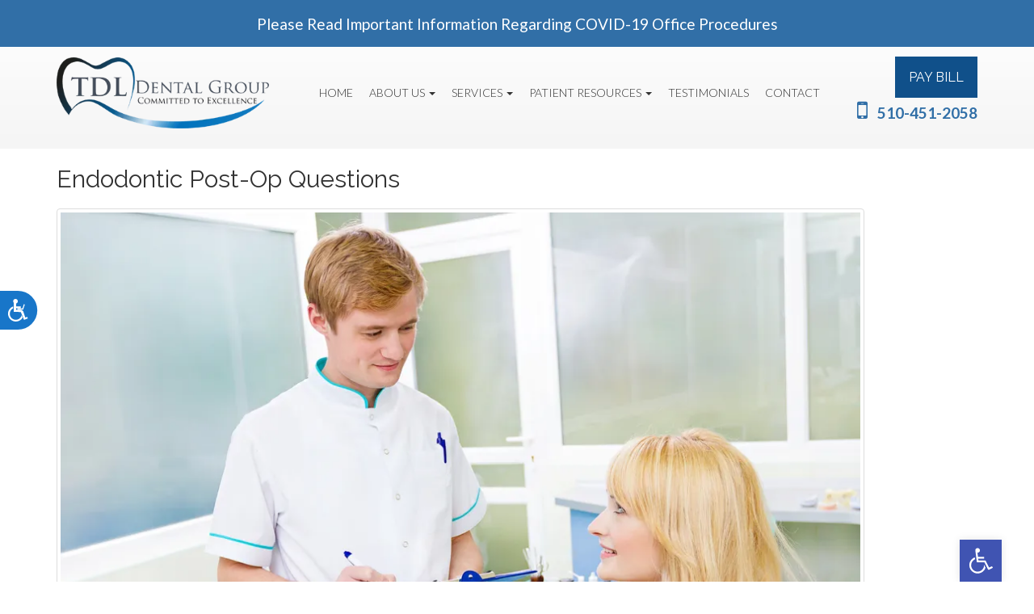

--- FILE ---
content_type: text/html; charset=UTF-8
request_url: https://tdldental.com/post-op-questions-2/
body_size: 15558
content:
<!DOCTYPE html>
<html lang="en-US">
    <head>
        
        		<meta charset="UTF-8">
        <meta http-equiv="X-UA-Compatible" content="IE=edge">
        <meta name="viewport" content="width=device-width, initial-scale=1">
                <link href='https://fonts.googleapis.com/css?family=Lato:400,300,700,400italic,700italic,300italic%7CCinzel:400,700%7CRaleway:400,700,300%7COpen+Sans:400,300,300italic,400italic,700,700italic%7CDancing+Script:400,700%7CFjalla+One%7CArvo:400,400italic,700,700italic%7CMargarine%7COswald:400,700,300%7CPT+Serif:400,400italic,700,700italic%7CMerriweather:400,300italic,300,400italic,700italic,700%7CUbuntu:400,300italic,300,400italic,700,700italic%7CLobster%7CPinyon+Script%7CHenny+Penny' rel='stylesheet' type='text/css'>
        <link rel="stylesheet" href="https://maxcdn.bootstrapcdn.com/bootstrap/3.3.5/css/bootstrap.min.css">
        <link href="https://maxcdn.bootstrapcdn.com/font-awesome/4.7.0/css/font-awesome.min.css" rel="stylesheet" integrity="sha384-wvfXpqpZZVQGK6TAh5PVlGOfQNHSoD2xbE+QkPxCAFlNEevoEH3Sl0sibVcOQVnN" crossorigin="anonymous">
        <!-- HTML5 shim and Respond.js for IE8 support of HTML5 elements and media queries -->
        <!-- WARNING: Respond.js doesn't work if you view the page via file:// -->
        <!--[if lt IE 9]>
            <link href="https://s16736.pcdn.co/wp-content/themes/legacy/framework/assets/css/bootstrap.min.css" rel="stylesheet">
            <script src="https://s16736.pcdn.co/wp-content/themes/legacy/framework/assets/js/bootstrap.min.js"></script>
            <script src="https://oss.maxcdn.com/html5shiv/3.7.2/html5shiv.min.js"></script>
            <script src="https://oss.maxcdn.com/respond/1.4.2/respond.min.js"></script>
        <![endif]-->
        <title>Endodontic Post-Op Questions - Oakland, CA - TDL Dental Group</title>
<link rel="preconnect" href="https://fonts.gstatic.com" crossorigin /><meta name='robots' content='max-image-preview:large' />
<link rel="alternate" type="application/rss+xml" title="TDL Dental Group &raquo; Feed" href="https://tdldental.com/feed/" />
<link rel="alternate" type="application/rss+xml" title="TDL Dental Group &raquo; Comments Feed" href="https://tdldental.com/comments/feed/" />
<script type="text/javascript">
/* <![CDATA[ */
window._wpemojiSettings = {"baseUrl":"https:\/\/s.w.org\/images\/core\/emoji\/16.0.1\/72x72\/","ext":".png","svgUrl":"https:\/\/s.w.org\/images\/core\/emoji\/16.0.1\/svg\/","svgExt":".svg","source":{"concatemoji":"https:\/\/s16736.pcdn.co\/wp-includes\/js\/wp-emoji-release.min.js"}};
/*! This file is auto-generated */
!function(s,n){var o,i,e;function c(e){try{var t={supportTests:e,timestamp:(new Date).valueOf()};sessionStorage.setItem(o,JSON.stringify(t))}catch(e){}}function p(e,t,n){e.clearRect(0,0,e.canvas.width,e.canvas.height),e.fillText(t,0,0);var t=new Uint32Array(e.getImageData(0,0,e.canvas.width,e.canvas.height).data),a=(e.clearRect(0,0,e.canvas.width,e.canvas.height),e.fillText(n,0,0),new Uint32Array(e.getImageData(0,0,e.canvas.width,e.canvas.height).data));return t.every(function(e,t){return e===a[t]})}function u(e,t){e.clearRect(0,0,e.canvas.width,e.canvas.height),e.fillText(t,0,0);for(var n=e.getImageData(16,16,1,1),a=0;a<n.data.length;a++)if(0!==n.data[a])return!1;return!0}function f(e,t,n,a){switch(t){case"flag":return n(e,"\ud83c\udff3\ufe0f\u200d\u26a7\ufe0f","\ud83c\udff3\ufe0f\u200b\u26a7\ufe0f")?!1:!n(e,"\ud83c\udde8\ud83c\uddf6","\ud83c\udde8\u200b\ud83c\uddf6")&&!n(e,"\ud83c\udff4\udb40\udc67\udb40\udc62\udb40\udc65\udb40\udc6e\udb40\udc67\udb40\udc7f","\ud83c\udff4\u200b\udb40\udc67\u200b\udb40\udc62\u200b\udb40\udc65\u200b\udb40\udc6e\u200b\udb40\udc67\u200b\udb40\udc7f");case"emoji":return!a(e,"\ud83e\udedf")}return!1}function g(e,t,n,a){var r="undefined"!=typeof WorkerGlobalScope&&self instanceof WorkerGlobalScope?new OffscreenCanvas(300,150):s.createElement("canvas"),o=r.getContext("2d",{willReadFrequently:!0}),i=(o.textBaseline="top",o.font="600 32px Arial",{});return e.forEach(function(e){i[e]=t(o,e,n,a)}),i}function t(e){var t=s.createElement("script");t.src=e,t.defer=!0,s.head.appendChild(t)}"undefined"!=typeof Promise&&(o="wpEmojiSettingsSupports",i=["flag","emoji"],n.supports={everything:!0,everythingExceptFlag:!0},e=new Promise(function(e){s.addEventListener("DOMContentLoaded",e,{once:!0})}),new Promise(function(t){var n=function(){try{var e=JSON.parse(sessionStorage.getItem(o));if("object"==typeof e&&"number"==typeof e.timestamp&&(new Date).valueOf()<e.timestamp+604800&&"object"==typeof e.supportTests)return e.supportTests}catch(e){}return null}();if(!n){if("undefined"!=typeof Worker&&"undefined"!=typeof OffscreenCanvas&&"undefined"!=typeof URL&&URL.createObjectURL&&"undefined"!=typeof Blob)try{var e="postMessage("+g.toString()+"("+[JSON.stringify(i),f.toString(),p.toString(),u.toString()].join(",")+"));",a=new Blob([e],{type:"text/javascript"}),r=new Worker(URL.createObjectURL(a),{name:"wpTestEmojiSupports"});return void(r.onmessage=function(e){c(n=e.data),r.terminate(),t(n)})}catch(e){}c(n=g(i,f,p,u))}t(n)}).then(function(e){for(var t in e)n.supports[t]=e[t],n.supports.everything=n.supports.everything&&n.supports[t],"flag"!==t&&(n.supports.everythingExceptFlag=n.supports.everythingExceptFlag&&n.supports[t]);n.supports.everythingExceptFlag=n.supports.everythingExceptFlag&&!n.supports.flag,n.DOMReady=!1,n.readyCallback=function(){n.DOMReady=!0}}).then(function(){return e}).then(function(){var e;n.supports.everything||(n.readyCallback(),(e=n.source||{}).concatemoji?t(e.concatemoji):e.wpemoji&&e.twemoji&&(t(e.twemoji),t(e.wpemoji)))}))}((window,document),window._wpemojiSettings);
/* ]]> */
</script>
<style id='wp-emoji-styles-inline-css' type='text/css'>

	img.wp-smiley, img.emoji {
		display: inline !important;
		border: none !important;
		box-shadow: none !important;
		height: 1em !important;
		width: 1em !important;
		margin: 0 0.07em !important;
		vertical-align: -0.1em !important;
		background: none !important;
		padding: 0 !important;
	}
</style>
<link rel='stylesheet' id='wp-block-library-css' href='https://s16736.pcdn.co/wp-includes/css/dist/block-library/style.min.css' type='text/css' media='all' />
<style id='classic-theme-styles-inline-css' type='text/css'>
/*! This file is auto-generated */
.wp-block-button__link{color:#fff;background-color:#32373c;border-radius:9999px;box-shadow:none;text-decoration:none;padding:calc(.667em + 2px) calc(1.333em + 2px);font-size:1.125em}.wp-block-file__button{background:#32373c;color:#fff;text-decoration:none}
</style>
<style id='global-styles-inline-css' type='text/css'>
:root{--wp--preset--aspect-ratio--square: 1;--wp--preset--aspect-ratio--4-3: 4/3;--wp--preset--aspect-ratio--3-4: 3/4;--wp--preset--aspect-ratio--3-2: 3/2;--wp--preset--aspect-ratio--2-3: 2/3;--wp--preset--aspect-ratio--16-9: 16/9;--wp--preset--aspect-ratio--9-16: 9/16;--wp--preset--color--black: #000000;--wp--preset--color--cyan-bluish-gray: #abb8c3;--wp--preset--color--white: #ffffff;--wp--preset--color--pale-pink: #f78da7;--wp--preset--color--vivid-red: #cf2e2e;--wp--preset--color--luminous-vivid-orange: #ff6900;--wp--preset--color--luminous-vivid-amber: #fcb900;--wp--preset--color--light-green-cyan: #7bdcb5;--wp--preset--color--vivid-green-cyan: #00d084;--wp--preset--color--pale-cyan-blue: #8ed1fc;--wp--preset--color--vivid-cyan-blue: #0693e3;--wp--preset--color--vivid-purple: #9b51e0;--wp--preset--gradient--vivid-cyan-blue-to-vivid-purple: linear-gradient(135deg,rgba(6,147,227,1) 0%,rgb(155,81,224) 100%);--wp--preset--gradient--light-green-cyan-to-vivid-green-cyan: linear-gradient(135deg,rgb(122,220,180) 0%,rgb(0,208,130) 100%);--wp--preset--gradient--luminous-vivid-amber-to-luminous-vivid-orange: linear-gradient(135deg,rgba(252,185,0,1) 0%,rgba(255,105,0,1) 100%);--wp--preset--gradient--luminous-vivid-orange-to-vivid-red: linear-gradient(135deg,rgba(255,105,0,1) 0%,rgb(207,46,46) 100%);--wp--preset--gradient--very-light-gray-to-cyan-bluish-gray: linear-gradient(135deg,rgb(238,238,238) 0%,rgb(169,184,195) 100%);--wp--preset--gradient--cool-to-warm-spectrum: linear-gradient(135deg,rgb(74,234,220) 0%,rgb(151,120,209) 20%,rgb(207,42,186) 40%,rgb(238,44,130) 60%,rgb(251,105,98) 80%,rgb(254,248,76) 100%);--wp--preset--gradient--blush-light-purple: linear-gradient(135deg,rgb(255,206,236) 0%,rgb(152,150,240) 100%);--wp--preset--gradient--blush-bordeaux: linear-gradient(135deg,rgb(254,205,165) 0%,rgb(254,45,45) 50%,rgb(107,0,62) 100%);--wp--preset--gradient--luminous-dusk: linear-gradient(135deg,rgb(255,203,112) 0%,rgb(199,81,192) 50%,rgb(65,88,208) 100%);--wp--preset--gradient--pale-ocean: linear-gradient(135deg,rgb(255,245,203) 0%,rgb(182,227,212) 50%,rgb(51,167,181) 100%);--wp--preset--gradient--electric-grass: linear-gradient(135deg,rgb(202,248,128) 0%,rgb(113,206,126) 100%);--wp--preset--gradient--midnight: linear-gradient(135deg,rgb(2,3,129) 0%,rgb(40,116,252) 100%);--wp--preset--font-size--small: 13px;--wp--preset--font-size--medium: 20px;--wp--preset--font-size--large: 36px;--wp--preset--font-size--x-large: 42px;--wp--preset--spacing--20: 0.44rem;--wp--preset--spacing--30: 0.67rem;--wp--preset--spacing--40: 1rem;--wp--preset--spacing--50: 1.5rem;--wp--preset--spacing--60: 2.25rem;--wp--preset--spacing--70: 3.38rem;--wp--preset--spacing--80: 5.06rem;--wp--preset--shadow--natural: 6px 6px 9px rgba(0, 0, 0, 0.2);--wp--preset--shadow--deep: 12px 12px 50px rgba(0, 0, 0, 0.4);--wp--preset--shadow--sharp: 6px 6px 0px rgba(0, 0, 0, 0.2);--wp--preset--shadow--outlined: 6px 6px 0px -3px rgba(255, 255, 255, 1), 6px 6px rgba(0, 0, 0, 1);--wp--preset--shadow--crisp: 6px 6px 0px rgba(0, 0, 0, 1);}:where(.is-layout-flex){gap: 0.5em;}:where(.is-layout-grid){gap: 0.5em;}body .is-layout-flex{display: flex;}.is-layout-flex{flex-wrap: wrap;align-items: center;}.is-layout-flex > :is(*, div){margin: 0;}body .is-layout-grid{display: grid;}.is-layout-grid > :is(*, div){margin: 0;}:where(.wp-block-columns.is-layout-flex){gap: 2em;}:where(.wp-block-columns.is-layout-grid){gap: 2em;}:where(.wp-block-post-template.is-layout-flex){gap: 1.25em;}:where(.wp-block-post-template.is-layout-grid){gap: 1.25em;}.has-black-color{color: var(--wp--preset--color--black) !important;}.has-cyan-bluish-gray-color{color: var(--wp--preset--color--cyan-bluish-gray) !important;}.has-white-color{color: var(--wp--preset--color--white) !important;}.has-pale-pink-color{color: var(--wp--preset--color--pale-pink) !important;}.has-vivid-red-color{color: var(--wp--preset--color--vivid-red) !important;}.has-luminous-vivid-orange-color{color: var(--wp--preset--color--luminous-vivid-orange) !important;}.has-luminous-vivid-amber-color{color: var(--wp--preset--color--luminous-vivid-amber) !important;}.has-light-green-cyan-color{color: var(--wp--preset--color--light-green-cyan) !important;}.has-vivid-green-cyan-color{color: var(--wp--preset--color--vivid-green-cyan) !important;}.has-pale-cyan-blue-color{color: var(--wp--preset--color--pale-cyan-blue) !important;}.has-vivid-cyan-blue-color{color: var(--wp--preset--color--vivid-cyan-blue) !important;}.has-vivid-purple-color{color: var(--wp--preset--color--vivid-purple) !important;}.has-black-background-color{background-color: var(--wp--preset--color--black) !important;}.has-cyan-bluish-gray-background-color{background-color: var(--wp--preset--color--cyan-bluish-gray) !important;}.has-white-background-color{background-color: var(--wp--preset--color--white) !important;}.has-pale-pink-background-color{background-color: var(--wp--preset--color--pale-pink) !important;}.has-vivid-red-background-color{background-color: var(--wp--preset--color--vivid-red) !important;}.has-luminous-vivid-orange-background-color{background-color: var(--wp--preset--color--luminous-vivid-orange) !important;}.has-luminous-vivid-amber-background-color{background-color: var(--wp--preset--color--luminous-vivid-amber) !important;}.has-light-green-cyan-background-color{background-color: var(--wp--preset--color--light-green-cyan) !important;}.has-vivid-green-cyan-background-color{background-color: var(--wp--preset--color--vivid-green-cyan) !important;}.has-pale-cyan-blue-background-color{background-color: var(--wp--preset--color--pale-cyan-blue) !important;}.has-vivid-cyan-blue-background-color{background-color: var(--wp--preset--color--vivid-cyan-blue) !important;}.has-vivid-purple-background-color{background-color: var(--wp--preset--color--vivid-purple) !important;}.has-black-border-color{border-color: var(--wp--preset--color--black) !important;}.has-cyan-bluish-gray-border-color{border-color: var(--wp--preset--color--cyan-bluish-gray) !important;}.has-white-border-color{border-color: var(--wp--preset--color--white) !important;}.has-pale-pink-border-color{border-color: var(--wp--preset--color--pale-pink) !important;}.has-vivid-red-border-color{border-color: var(--wp--preset--color--vivid-red) !important;}.has-luminous-vivid-orange-border-color{border-color: var(--wp--preset--color--luminous-vivid-orange) !important;}.has-luminous-vivid-amber-border-color{border-color: var(--wp--preset--color--luminous-vivid-amber) !important;}.has-light-green-cyan-border-color{border-color: var(--wp--preset--color--light-green-cyan) !important;}.has-vivid-green-cyan-border-color{border-color: var(--wp--preset--color--vivid-green-cyan) !important;}.has-pale-cyan-blue-border-color{border-color: var(--wp--preset--color--pale-cyan-blue) !important;}.has-vivid-cyan-blue-border-color{border-color: var(--wp--preset--color--vivid-cyan-blue) !important;}.has-vivid-purple-border-color{border-color: var(--wp--preset--color--vivid-purple) !important;}.has-vivid-cyan-blue-to-vivid-purple-gradient-background{background: var(--wp--preset--gradient--vivid-cyan-blue-to-vivid-purple) !important;}.has-light-green-cyan-to-vivid-green-cyan-gradient-background{background: var(--wp--preset--gradient--light-green-cyan-to-vivid-green-cyan) !important;}.has-luminous-vivid-amber-to-luminous-vivid-orange-gradient-background{background: var(--wp--preset--gradient--luminous-vivid-amber-to-luminous-vivid-orange) !important;}.has-luminous-vivid-orange-to-vivid-red-gradient-background{background: var(--wp--preset--gradient--luminous-vivid-orange-to-vivid-red) !important;}.has-very-light-gray-to-cyan-bluish-gray-gradient-background{background: var(--wp--preset--gradient--very-light-gray-to-cyan-bluish-gray) !important;}.has-cool-to-warm-spectrum-gradient-background{background: var(--wp--preset--gradient--cool-to-warm-spectrum) !important;}.has-blush-light-purple-gradient-background{background: var(--wp--preset--gradient--blush-light-purple) !important;}.has-blush-bordeaux-gradient-background{background: var(--wp--preset--gradient--blush-bordeaux) !important;}.has-luminous-dusk-gradient-background{background: var(--wp--preset--gradient--luminous-dusk) !important;}.has-pale-ocean-gradient-background{background: var(--wp--preset--gradient--pale-ocean) !important;}.has-electric-grass-gradient-background{background: var(--wp--preset--gradient--electric-grass) !important;}.has-midnight-gradient-background{background: var(--wp--preset--gradient--midnight) !important;}.has-small-font-size{font-size: var(--wp--preset--font-size--small) !important;}.has-medium-font-size{font-size: var(--wp--preset--font-size--medium) !important;}.has-large-font-size{font-size: var(--wp--preset--font-size--large) !important;}.has-x-large-font-size{font-size: var(--wp--preset--font-size--x-large) !important;}
:where(.wp-block-post-template.is-layout-flex){gap: 1.25em;}:where(.wp-block-post-template.is-layout-grid){gap: 1.25em;}
:where(.wp-block-columns.is-layout-flex){gap: 2em;}:where(.wp-block-columns.is-layout-grid){gap: 2em;}
:root :where(.wp-block-pullquote){font-size: 1.5em;line-height: 1.6;}
</style>
<link rel='stylesheet' id='origin-core-css' href='https://s16736.pcdn.co/wp-content/mu-plugins/origin-core/public/css/origin-core-public.css?ver=1.3.3' type='text/css' media='all' />
<link rel='stylesheet' id='pojo-a11y-css' href='https://s16736.pcdn.co/wp-content/plugins/pojo-accessibility/modules/legacy/assets/css/style.min.css?ver=1.0.0' type='text/css' media='all' />
<link rel='stylesheet' id='style-css' href='https://s16736.pcdn.co/wp-content/themes/aaa-timothylee/style.css?ver=1.0.1759360732' type='text/css' media='all' />
<link rel='stylesheet' id='divi-builder-style-css' href='https://s16736.pcdn.co/wp-content/plugins/divi-builder/css/style-static.min.css?ver=4.27.5' type='text/css' media='all' />
<script type="text/javascript" src="https://s16736.pcdn.co/wp-includes/js/jquery/jquery.min.js?ver=3.7.1" id="jquery-core-js"></script>
<script type="text/javascript" src="https://s16736.pcdn.co/wp-includes/js/jquery/jquery-migrate.min.js?ver=3.4.1" id="jquery-migrate-js"></script>
<link rel="https://api.w.org/" href="https://tdldental.com/wp-json/" /><link rel="alternate" title="JSON" type="application/json" href="https://tdldental.com/wp-json/wp/v2/posts/329" /><link rel="EditURI" type="application/rsd+xml" title="RSD" href="https://tdldental.com/xmlrpc.php?rsd" />

<link rel="canonical" href="https://tdldental.com/post-op-questions-2/" />
<link rel='shortlink' href='https://tdldental.com/?p=329' />
<link rel="alternate" title="oEmbed (JSON)" type="application/json+oembed" href="https://tdldental.com/wp-json/oembed/1.0/embed?url=https%3A%2F%2Ftdldental.com%2Fpost-op-questions-2%2F" />
<link rel="alternate" title="oEmbed (XML)" type="text/xml+oembed" href="https://tdldental.com/wp-json/oembed/1.0/embed?url=https%3A%2F%2Ftdldental.com%2Fpost-op-questions-2%2F&#038;format=xml" />
<!-- Google tag (gtag.js) -->
<script async src="https://www.googletagmanager.com/gtag/js?id=G-XZC09LLMQE"></script>
<script>
  window.dataLayer = window.dataLayer || [];
  function gtag(){dataLayer.push(arguments);}
  gtag('js', new Date());

  gtag('config', 'G-XZC09LLMQE');
</script>

<script>
window.interdeal = {
    "sitekey": "51279630c9ce34fb7fadbc905683a4e3",
    "Position": "Left",
    "Menulang": "EN",
    "domains": {
        "js": "https://cdn.equalweb.com/",
        "acc": "https://access.equalweb.com/"
    },
    "btnStyle": {
        "vPosition": [
            "50%",
            null
        ],
        "scale": [
            "0.6",
            "0.6"
        ],
        "color": {
            "main": "#1876c9",
            "second": ""
        },
        "icon": {
            "type": 13,
            "shape": "semicircle",
            "outline": false
        }
    }
};
(function(doc, head, body){
	var coreCall             = doc.createElement('script');
	coreCall.src             = 'https://cdn.equalweb.com/core/4.4.0/accessibility.js';
	coreCall.defer           = true;
	coreCall.integrity       = 'sha512-3lGJBcuai1J0rGJHJj4e4lYOzm7K08oEHsg1Llt7x24OOsa/Ca0wwbSi9HhWUn92FKN3fylaq9xmIKVZnUsT3Q==';
	coreCall.crossOrigin     = 'anonymous';
	coreCall.setAttribute('data-cfasync', true );
	body? body.appendChild(coreCall) : head.appendChild(coreCall);
})(document, document.head, document.body);
</script>

<!-- Google tag (gtag.js) -->
<script async src="https://www.googletagmanager.com/gtag/js?id=G-KMVJ1BKTGE"></script>
<script>
  window.dataLayer = window.dataLayer || [];
  function gtag(){dataLayer.push(arguments);}
  gtag('js', new Date());

  gtag('config', 'G-KMVJ1BKTGE');
</script>	<!-- Google Analytics -->
	<script type="text/javascript">(function(i,s,o,g,r,a,m){i['GoogleAnalyticsObject']=r;i[r]=i[r]||function(){(i[r].q=i[r].q||[]).push(arguments)},i[r].l=1*new Date();a=s.createElement(o),m=s.getElementsByTagName(o)[0];a.async=1;a.src=g;m.parentNode.insertBefore(a,m)})(window,document,'script','//www.google-analytics.com/analytics.js','ga');ga('create', 'UA-89322442-1', 'auto');ga('send', 'pageview');</script>
	    <script type="text/javascript">
        const surgeXPAuthor = {
            project: 'Surge XP',
            author: 'Rodrigo Leon',
            url: 'github.com/Rodrigoleon',
            company: 'O360',
            message: function() {
                console.log(`${this.project} Developed by ${this.author} - ${this.url} - ${this.company}`);
            }
        };
    </script>
    <style type="text/css">
#pojo-a11y-toolbar .pojo-a11y-toolbar-toggle a{ background-color: #4054b2;	color: #ffffff;}
#pojo-a11y-toolbar .pojo-a11y-toolbar-overlay, #pojo-a11y-toolbar .pojo-a11y-toolbar-overlay ul.pojo-a11y-toolbar-items.pojo-a11y-links{ border-color: #4054b2;}
body.pojo-a11y-focusable a:focus{ outline-style: solid !important;	outline-width: 1px !important;	outline-color: #FF0000 !important;}
#pojo-a11y-toolbar{ top: 100px !important;}
#pojo-a11y-toolbar .pojo-a11y-toolbar-overlay{ background-color: #ffffff;}
#pojo-a11y-toolbar .pojo-a11y-toolbar-overlay ul.pojo-a11y-toolbar-items li.pojo-a11y-toolbar-item a, #pojo-a11y-toolbar .pojo-a11y-toolbar-overlay p.pojo-a11y-toolbar-title{ color: #333333;}
#pojo-a11y-toolbar .pojo-a11y-toolbar-overlay ul.pojo-a11y-toolbar-items li.pojo-a11y-toolbar-item a.active{ background-color: #4054b2;	color: #ffffff;}
@media (max-width: 767px) { #pojo-a11y-toolbar { top: 50px !important; } }</style><style type="text/css">.recentcomments a{display:inline !important;padding:0 !important;margin:0 !important;}</style>		<style type="text/css" id="wp-custom-css">
			.category-technology .thumbnail {
	margin: 0 auto;
}

.category-technology .read-more {
	float: right;
	font-size: 20px;
	text-transform: capitalize;
}

.navbar ul .dropdown-menu li:hover .dropdown-menu {
	position: absolute;
	display: block;
	left: 119px;
	top: 0;
}		</style>
		                <style>
/*========================================================================
							Main Nav Style           
========================================================================*/
.navbar {
	border:0;
	margin:0;
	border-radius:0;
	padding:0;
	background: ;
	min-height:0;
}
#optizign-navbar-collapse{ padding:0;}
.navbar-nav{ float:right;}


/*========================================================================
							Menu Level One           
========================================================================*/

 .navbar li {
	font-family: 'Lato', 'Arial', sans-serif;
	margin-right:20px;
}
.navbar li:last-child{ margin-right:0;}
.navbar li li {margin:0; }

/* Main Menu Item */
.navbar .navbar-nav > li > a{
    padding: 0;
    font-size: 14px;
    font-weight: 300;
    text-transform: uppercase;
    color:#333333;
	transition: all 0.3s ease-in-out 0s;
	-moz-transition: all 0.3s ease-in-out 0s;
	-ms-transition: all 0.3s ease-in-out 0s;
	-o-transition: all 0.3s ease-in-out 0s;
	-webkit-transition: all 0.3s ease-in-out 0s;
}

/* Main Menu Item Hover, Active, Focus, Open */
.navbar .navbar-nav > li > a:hover,
.navbar .navbar-nav > li > a:focus,
.navbar .navbar-nav > .active > a,
.navbar .navbar-nav > .active > a:hover,
.navbar .navbar-nav > .active > a:focus,
.navbar .navbar-nav > .open > a,
.navbar .navbar-nav > .open > a:hover,
.navbar .navbar-nav > .open > a:focus {
	color:#316fa7;
	background: none;
}

/*========================================================================
							Menu Level Two (Dropdown)           
========================================================================*/

/* Dropdown Menu Wrap */
.dropdown-menu{
	padding: 0;
	min-width: 120px;
}

.dropdown-menu>li{ margin-right:0;}

/* Dropdown Menu Item */
.dropdown-menu>li>a{
	padding: 12px;
	font-size:14px;
	transition: all 0.3s ease-in-out 0s;
	-moz-transition: all 0.3s ease-in-out 0s;
	-ms-transition: all 0.3s ease-in-out 0s;
	-o-transition: all 0.3s ease-in-out 0s;
	-webkit-transition: all 0.3s ease-in-out 0s;
}

/* Dropdown Menu Item Hover, Active, Focus */
.dropdown-menu>li>a:hover,
.dropdown-menu>li>a:focus,
.dropdown-menu>.active>a,
.dropdown-menu>.active>a:hover,
.dropdown-menu>.active>a:focus{
 background: #316fa7;
  color: #fff;
}


/*========================================================================
							Mobile Menu           
========================================================================*/

/* Mobile Menu Toggle Button Border */
.navbar .navbar-toggle {
  float: none;
  height: 45px;
  margin: 0;
  padding: 10px 15px;
  width: 100%;
  font-family: "Roboto Slab",serif;
}

.navbar-toggle:after {
  color: #2d2d2d;
  content: "Menu";
  font-size: 20px;
  left: 17px;
  position: absolute;
  top: 8px;
  text-transform:uppercase;
}

/* Mobile Menu Toggle Bar BG*/
.navbar .navbar-toggle:hover,
.navbar .navbar-toggle:focus {
	background:;
}

/* Mobile Menu Toggle Button Icons (Hamburger Menu) */
.navbar .navbar-toggle .icon-bar {
  background-color: #2d2d2d;
  clear: both;
  display: block;
  float: right;
  width: 32px;
}

/* Mobile Menu Toggle Button Icons (Hamburger Menu) Hover */
.navbar .navbar-toggle:hover .icon-bar,
.navbar .navbar-toggle:focus .icon-bar{
	background-color:;
}

/* Mobile Dropdown Menu Box Border */
.navbar .navbar-collapse {
  border-color:;
}

/*========================================================================
						Bootstrap 3 Media Queries       
========================================================================*/

/*==========  Mobile First Method  ==========*/

/* Custom, iPhone Retina */ 
@media only screen and (min-width : 320px) {
    
}

/* Extra Small Devices, Phones */ 
@media only screen and (min-width : 480px) {

}

/* Small Devices, Tablets */ /* Mostly used. Size of iPad Mini non-retina and iPhone 6 Plus */
@media only screen and (min-width : 768px) {

}

/* Medium Devices, Desktops */
@media only screen and (min-width : 992px) {

}

/* Large Devices, Wide Screens */
@media only screen and (min-width : 1200px) {

}

/*==========  Non-Mobile First Method  ==========*/

/* Large Devices, Wide Screens */
@media only screen and (max-width : 1199px) {

.navbar li{ margin-right:16px;}

}

@media only screen and (max-width : 1030px) {
/*.navbar-nav {float:none; text-align:center; }	
.navbar-nav > li {float:none; display:inline-block; }*/
}

/* Medium Devices, Desktops */
@media only screen and (max-width : 991px) {

}

/* Small Devices, Tablets */
@media only screen and (max-width : 767px) {

#optizign-navbar-collapse { padding: 0 15px;}

.navbar-nav { float: none; text-align: left; width: auto; margin: 7.5px 0;}
.navbar li { margin-right: 0; text-align:left; display:block; }
.navbar-nav {float:none; text-align:left; }	
.navbar .navbar-nav > li > a{ padding:10px 15px;}
.navbar .navbar-nav > li > a:hover,
.navbar .navbar-nav > li > a:focus,
.navbar .navbar-nav > .active > a,
.navbar .navbar-nav > .active > a:hover,
.navbar .navbar-nav > .active > a:focus,
.navbar .navbar-nav > .open > a,
.navbar .navbar-nav > .open > a:hover,
.navbar .navbar-nav > .open > a:focus {
  background: #316fa7;
  color: #fff;
}
	

}

/* Extra Small Devices, Phones */ 
@media only screen and (max-width : 480px) {

}

/* Custom, iPhone Retina */ 
@media only screen and (max-width : 320px) {
    
}
</style>        
    </head>
    <body class="wp-singular post-template-default single single-post postid-329 single-format-standard wp-theme-legacy wp-child-theme-aaa-timothylee et_divi_builder et-pb-theme-aaa-timothylee et-db">
<!-- Start Customizing -->



<!-- Headerbar -->
<div id="headerbar">
<div class="covid-banner" style="
    z-index: 99999;
    background: #316fa7;
    text-align: center;
    font-size: 19px;
    padding: 12px;
    color: #fff;
    text-transform: capitalize;
    top: 0px;
    width: 100%;
    padding-bottom: 16px;
"> <a href="covid-19-office-procedures/" style="
    color: #fff;
">Please read important information regarding COVID-19 Office Procedures</a> 
</div>
	<header class="container">
		<div class="row">
         <div class="col-sm-3 col-md-3 mobile-center">
            <a href="https://tdldental.com">
				<!-- Logo -->
<img class="logo img-responsive" src="https://s16736.pcdn.co/wp-content/themes/aaa-timothylee/mods/images/specialty/TDL-Final.png.webp" alt="logo">				</a>
                </div>
                
             <div class="col-sm-7 col-md-7 text-right">
                <!-- Menu -->
<div id="navbar">
	<nav class="navbar">
		
			<!-- Mobile Menu (Output Start)-->
			<div class="navbar-header">
				<button type="button" class="navbar-toggle" data-toggle="collapse" data-target="#optizign-navbar-collapse">
					<span class="sr-only">Toggle navigation</span>
					<span class="icon-bar"></span>
					<span class="icon-bar"></span>
					<span class="icon-bar"></span>
				</button>
			</div>
			    <!-- Main Menu -->
			    <div id="optizign-navbar-collapse" class="collapse navbar-collapse"><ul id="menu-main-menu" class="nav navbar-nav"><li id="menu-item-49" class="menu-item menu-item-type-post_type menu-item-object-page menu-item-home menu-item-49"><a href="https://tdldental.com/">Home</a></li>
<li id="menu-item-666" class="menu-item menu-item-type-custom menu-item-object-custom menu-item-has-children menu-item-666 dropdown"><a href="#" data-toggle="dropdown" class="dropdown-toggle">About Us <span class="caret"></span></a>
<ul class=" dropdown-menu">
	<li id="menu-item-665" class="menu-item menu-item-type-post_type menu-item-object-page menu-item-665"><a href="https://tdldental.com/meet-the-team/">Meet The Team</a></li>
	<li id="menu-item-44" class="menu-item menu-item-type-post_type menu-item-object-page current-post-parent menu-item-44"><a href="https://tdldental.com/office/">Office</a></li>
	<li id="menu-item-266" class="menu-item menu-item-type-taxonomy menu-item-object-category menu-item-has-children menu-item-266 dropdown"><a href="https://tdldental.com/category/technology/">Our Technology</a>
	<ul class=" dropdown-menu">
		<li id="menu-item-905" class="menu-item menu-item-type-post_type menu-item-object-post menu-item-905"><a href="https://tdldental.com/formlabs-3d-printing/">Formlabs 3D Printing</a></li>
		<li id="menu-item-906" class="menu-item menu-item-type-post_type menu-item-object-post menu-item-906"><a href="https://tdldental.com/itero-digital-scanner/">iTero Element Scanner</a></li>
		<li id="menu-item-907" class="menu-item menu-item-type-post_type menu-item-object-post menu-item-907"><a href="https://tdldental.com/dexis-digital-x-ray/">Dexis Digital X Ray</a></li>
		<li id="menu-item-908" class="menu-item menu-item-type-post_type menu-item-object-post menu-item-908"><a href="https://tdldental.com/cs-8100-3d-extraoral-imaging-system/">CS 8100 3D Extraoral Imaging System</a></li>
	</ul>
</li>
	<li id="menu-item-83" class="menu-item menu-item-type-taxonomy menu-item-object-category current-post-ancestor current-menu-parent current-post-parent menu-item-83"><a href="https://tdldental.com/category/articles/">Dental Articles</a></li>
	<li id="menu-item-183" class="menu-item menu-item-type-post_type menu-item-object-post menu-item-183"><a href="https://tdldental.com/smile-gallery/">Smile Gallery</a></li>
</ul>
</li>
<li id="menu-item-522" class="menu-item menu-item-type-post_type menu-item-object-page menu-item-has-children menu-item-522 dropdown"><a href="#" data-toggle="dropdown" class="dropdown-toggle">Services <span class="caret"></span></a>
<ul class=" dropdown-menu">
	<li id="menu-item-930" class="menu-item menu-item-type-post_type menu-item-object-post menu-item-930"><a href="https://tdldental.com/crowns-and-bridges/">Crowns and Bridges</a></li>
	<li id="menu-item-929" class="menu-item menu-item-type-post_type menu-item-object-post menu-item-929"><a href="https://tdldental.com/dental-implants/">Dental Implants</a></li>
	<li id="menu-item-928" class="menu-item menu-item-type-post_type menu-item-object-post menu-item-928"><a href="https://tdldental.com/sedation-dentistry/">Sedation Dentistry</a></li>
	<li id="menu-item-927" class="menu-item menu-item-type-post_type menu-item-object-post menu-item-927"><a href="https://tdldental.com/invisalign-clear-braces/">Invisalign Clear Braces</a></li>
	<li id="menu-item-1049" class="menu-item menu-item-type-post_type menu-item-object-post menu-item-1049"><a href="https://tdldental.com/kor-whitening/">KöR Whitening</a></li>
	<li id="menu-item-926" class="menu-item menu-item-type-post_type menu-item-object-post menu-item-926"><a href="https://tdldental.com/nitrous-oxide/">Nitrous Oxide</a></li>
	<li id="menu-item-925" class="menu-item menu-item-type-post_type menu-item-object-post menu-item-925"><a href="https://tdldental.com/gum-restoration/">Gum Restoration</a></li>
	<li id="menu-item-924" class="menu-item menu-item-type-post_type menu-item-object-post menu-item-924"><a href="https://tdldental.com/root-canals/">Root Canals</a></li>
	<li id="menu-item-923" class="menu-item menu-item-type-post_type menu-item-object-post menu-item-923"><a href="https://tdldental.com/tmj-treatment/">TMJ Treatment</a></li>
	<li id="menu-item-922" class="menu-item menu-item-type-post_type menu-item-object-post menu-item-922"><a href="https://tdldental.com/veneers-and-laminates/">Veneers and Laminates</a></li>
	<li id="menu-item-921" class="menu-item menu-item-type-post_type menu-item-object-post menu-item-921"><a href="https://tdldental.com/tooth-extractions/">Tooth Extractions</a></li>
	<li id="menu-item-920" class="menu-item menu-item-type-post_type menu-item-object-post menu-item-920"><a href="https://tdldental.com/dentures/">Dentures</a></li>
	<li id="menu-item-951" class="menu-item menu-item-type-post_type menu-item-object-page menu-item-951"><a href="https://tdldental.com/services/">All Services</a></li>
</ul>
</li>
<li id="menu-item-256" class="menu-item menu-item-type-custom menu-item-object-custom menu-item-has-children menu-item-256 dropdown"><a href="#" data-toggle="dropdown" class="dropdown-toggle">Patient Resources <span class="caret"></span></a>
<ul class=" dropdown-menu">
	<li id="menu-item-258" class="menu-item menu-item-type-post_type menu-item-object-page menu-item-258"><a href="https://tdldental.com/new-patient-forms/">New Patient Forms</a></li>
	<li id="menu-item-257" class="menu-item menu-item-type-post_type menu-item-object-page menu-item-257"><a href="https://tdldental.com/q-a/">Q &amp; A</a></li>
	<li id="menu-item-339" class="menu-item menu-item-type-taxonomy menu-item-object-category current-post-ancestor current-menu-parent current-post-parent menu-item-339"><a href="https://tdldental.com/category/post-op/">Post-Op Instructions</a></li>
	<li id="menu-item-1198" class="menu-item menu-item-type-post_type menu-item-object-page menu-item-1198"><a href="https://tdldental.com/pay-bill/">Pay Bill</a></li>
</ul>
</li>
<li id="menu-item-260" class="menu-item menu-item-type-post_type menu-item-object-page menu-item-260"><a href="https://tdldental.com/testimonials/">Testimonials</a></li>
<li id="menu-item-47" class="menu-item menu-item-type-post_type menu-item-object-page menu-item-47"><a href="https://tdldental.com/contact/">Contact</a></li>
</ul></div>		
	</nav>
</div>		   </div>
             <div class="col-sm-2 col-md-2 text-right top-ph" style="margin-top: 1%;">
             <a class="action mobile-pay" href="https://weavebillpay.com/579f451e" target="_blank" style="font-size: 16px;display: inline-block;">Pay Bill</a><br>
             <span style="color:#316fa7; font-size: 19px; font-weight: bold;"><i class="fa fa-mobile" style="font-size: 30px;margin-right: 12px;"></i>510-451-2058</span></div>
          </div>
	</header>
</div>
<!-- Hero Home/Inner -->
<!-- Hero Home/Inner -->
<!-- Content Area -->
<div id="main-content">
    <div class="container">
        <div class="row">
            <main class="col-md-12 clearfix">
                
<!-- Content -->
<div id="content" class="system-output">
	
		
		
			<!-- Single.php and Page.php -->
<article id="post-329" class="post-single post-329 post type-post status-publish format-standard has-post-thumbnail hentry category-articles category-endodontics category-post-op">

    <header class="entry-header">
    	<!-- The Post Title -->
		<h1 class="entry-title">Endodontic Post-Op Questions</h1>		<!--Entry Meta for Posts Only-->
			</header><!-- .entry-header -->
	
	<img width="1000" height="712" src="https://s16736.pcdn.co/wp-content/uploads/sites/92/2016/10/Endodontic-Post-Op-Questions.jpg.webp" class="thumbnail img-responsive wp-post-image" alt="Endodontic Post-Op Questions" decoding="async" fetchpriority="high" srcset="https://s16736.pcdn.co/wp-content/uploads/sites/92/2016/10/Endodontic-Post-Op-Questions.jpg.webp 1000w, https://s16736.pcdn.co/wp-content/uploads/sites/92/2016/10/Endodontic-Post-Op-Questions-300x214.jpg.webp 300w, https://s16736.pcdn.co/wp-content/uploads/sites/92/2016/10/Endodontic-Post-Op-Questions-768x547.jpg.webp 768w" sizes="(max-width: 1000px) 100vw, 1000px" />	
	<!-- Init The Content -->
	<div class="entry-content clearfix">
		<p>If you are undergoing a procedure or operation, you will be given a set of post-operative instructions to abide by in the hours, days, and weeks after your treatment. Following these instructions is essential to preventing infections in surgical sites, protecting restorations, and minimizing the possibility of experiencing complications. Postoperative instructions vary from procedure to procedure, but you are still sure to have some questions regarding care. Your dentist will be available to answer those questions and respond to any concerns you may have.</p>
<p align="center"><img decoding="async" class="image_border" src="http://optizign.net/general_images/education_images/endo/post_op.jpg" alt="Post-Op Questions" width="567" height="152" /></p>
<blockquote>
<h4>Try to anticipate some of the questions you may have about your post-operative care and ask them prior to your treatment.</h4>
<p>Some of the most common post-op questions include:</p></blockquote>
<ul>
<li>
<blockquote><p>How should I manage pain following my procedure?</p></blockquote>
</li>
<li>
<blockquote><p>How long should I experience discomfort?</p></blockquote>
</li>
<li>
<blockquote><p>Do I need to follow any special dietary guidelines?</p></blockquote>
</li>
<li>
<blockquote><p>Is it safe for me to drink through a straw?</p></blockquote>
</li>
<li>
<blockquote><p>Will I be able to drive myself home after my procedure?</p></blockquote>
</li>
<li>
<blockquote><p>Will I need to take an antibiotic?</p></blockquote>
</li>
<li>
<blockquote><p>Will I need to return to your office for a follow-up appointment?</p></blockquote>
</li>
<li>
<blockquote><p>When will my permanent restorations be ready?</p></blockquote>
</li>
<li>
<blockquote><p>How do I care for my removable prosthesis?</p></blockquote>
</li>
</ul>
<h2>Frequently Asked Questions</h2>
<h3>Should I talk with my endodontist about the questions I have regarding my post-operative care?</h3>
<p>Yes. Your post-operative care is contingent on you understanding everything about the recovery process and your responsibilities in caring for your surgical site.</p>
<h3>What should I expect when I speak with my endodontist?</h3>
<p>Your endodontist should allocate enough time in your consultation and pre-operative exam to listen to your concerns and answer any questions you may have. You should also be provided a phone number that you can call following your procedure to discuss any questions that may come up at that time.</p>
<h3>Is there anything I can do to make the process easier?</h3>
<p>Yes. Begin thinking of any questions you may have about your post-operative care, and begin writing them down. You’ll be ready to ask all of your questions when the opportunity arises without missing any important details.</p>
	</div>

	<footer class="entry-footer">

		<!-- Entry Meta for Posts Only -->
		<div class="entry-meta entry-meta-bottom"></div>
		<!-- Init Post Pages. -->
		
	</footer>
	
</article>

<div class="post-navigation-links"><div class="row"><div class="col-md-6 col-sm-6 surge-previous-post-link"><a href="https://tdldental.com/what-to-expect-after-the-removal-of-multiple-teeth/" rel="prev"><i class="fa fa-chevron-circle-left" aria-hidden="true"></i> Previous Article: What to Expect after the Removal of Multiple Teeth</a></div><div class="col-md-6 col-sm-6 text-right surge-next-post-link"><a href="https://tdldental.com/dentistry-post-op-questions-2/" rel="next">Next Article: Dentistry Post-Op Questions <i class="fa fa-chevron-circle-right" aria-hidden="true"></i></a></div></div></div>
		
		<!-- Getting the post pagination for Posts. Shows In Post Roll/Archive only. -->
		
		<!-- Getting the Comments Template for Blogs Singles only. -->
		
	
	
</div>            </main>
                    </div>
    </div>
</div>

<!-- Footer -->
<!-- Footer Top-->
<div id="footer-top">
	<div class="container">
	<span>Make an appointment with our office today! </span>
    <!-- Phone -->
<span class="phone">510-451-2058</span>    <!-- Action -->
<a class="action" href="/contact">Appointments </a>
<a class="action" href="/new-patient-forms">Patient Forms</a>

   
      <a class="action mobile" href="https://weavebillpay.com/579f451e" target="_blank" style="font-size: 16px;display: inline-block;">Pay Bill</a>
	</div>
</div><!-- Footer Main -->
<div id="footer-main">
	<footer class="container">
    			<div class="row">
                <div class="col-sm-3 col-md-4">
                 <span> <a href="http://tdldental.com"><img class="logo img-responsive" src="https://s16736.pcdn.co/wp-content/themes/aaa-timothylee/mods/images/specialty/TDL-Final.png.webp" alt="logo">	</a></span>
                
                 <!-- Address -->
<span class="address"><span class="ba-address">2933 Webster Street</span> <span class="ba-city">Oakland,</span> <span class="ba-state">CA</span> <span class="ba-zip">94609</span></span>                 <span>Telephone:</span><!-- Phone -->
<span class="phone">510-451-2058</span>                 <span><b>Office Hours:</b></span>
<span>Monday - Thursday: 7am – 5pm <br>Friday: 8am - 5pm</span>                 <div class="social">

            <a href="https://www.facebook.com/TDLDentalGroup" target="_blank"><i class="fa fa-facebook fa-lg"></i></a>
            <a href="https://www.google.com/maps/place/TDL+Dental+Group+-+Timothy+D.+Lee,+DDS/@37.818356,-122.263794,15z/data=!4m5!3m4!1s0x0:0xb45deb0b5838f440!8m2!3d37.818356!4d-122.263794?sa=X&amp;ved=0ahUKEwjS2p3YzNrPAhXl3YMKHclVChUQ_BIIdjAK" target="_blank"><i class="fa fa-google-plus fa-lg"></i></a>
            <a href="https://www.instagram.com/tdldental/?hl=en" target="_blank"><i class="fa fa-instagram fa-lg"></i></a>
            <a href="https://www.yelp.com/biz/timothy-d-lee-dds-oakland-2" target="_blank"><i class="fa fa-yelp fa-lg"></i></a>
	    <a href="https://www.rateabiz.com/reviews/tdl-dental-group-oakland-ca/d090cf815675452241ddff97e95ecd8c/summary" target="_blank"><img class="rab-logo img-responsive" src="https://s16736.pcdn.co/wp-content/themes/aaa-timothylee/mods/images/specialty/rate-a-biz.png.webp" alt="rate-a-biz">	</a>
    
</div>                </div>
                 
                <div class="col-sm-6 col-md-5"> 
				 <!-- Excerpt -->
<div class="excerpt">
    <span class="excerpt-subtitle">Committed to Excellence</span>
    <p>Dr. Lee and his Associates are proud to be affiliated with the following associations and programs.  </p>
</div>                 <!-- FOOTER Logos -->
<div class="add-logos">
   <a href="http://www.ada.org/en/" target="_blank"><img src="https://s16736.pcdn.co/wp-content/themes/aaa-timothylee/mods/images/specialty/ADA-logo.png.webp" alt="ADA-logo"></a>
    <a href="http://www.cda.org/" target="_blank"><img src="https://s16736.pcdn.co/wp-content/themes/aaa-timothylee/mods/images/specialty/cda-logo.png.webp" alt="cda-logo"></a>
    <a href="http://www.aacd.com/" target="_blank"><img src="https://s16736.pcdn.co/wp-content/themes/aaa-timothylee/mods/images/specialty/aad-logo.png.webp" alt="aad-logo"></a>
    <a href="https://www.speareducation.com/" target="_blank"><img src="https://s16736.pcdn.co/wp-content/themes/aaa-timothylee/mods/images/specialty/SPEAR-logo.png.webp" alt="SPEAR-logo"></a>
    <a href="http://www.agd.org/" target="_blank"><img src="https://s16736.pcdn.co/wp-content/themes/aaa-timothylee/mods/images/specialty/Academy-of-general-dentistry--logo.png.webp" alt="Academy"></a>
    <a href="https://www.invisalign.com/" target="_blank"><img src="https://s16736.pcdn.co/wp-content/themes/aaa-timothylee/mods/images/specialty/invisalign-logo.png.webp" alt="invisalign"></a>
    <a href="http://www.icoi.org/" target="_blank"><img src="https://s16736.pcdn.co/wp-content/themes/aaa-timothylee/mods/images/specialty/ICOI-globe-logo-black.png.webp" alt="ICOI-logo"></a>
    <a href="https://www.aacaligners.com/" target="_blank"><img src="https://s16736.pcdn.co/wp-content/themes/aaa-timothylee/mods/images/specialty/aacaligners-b.png.webp" alt="aacaligners-logo"style="margin-left: 90px;"></a>

</div>                </div>
                <div class=" col-sm-3 col-md-3"> 
				 <div class="form">
<span class="form-title">Contact Us</span>
 <iframe id="JotFormIFrame-62863566891168" onload="window.parent.scrollTo(0,0)" src="https://form.jotform.com/62863566891168" style="width:100%; height:340px; border:none;"> </iframe> 

</div>                </div>
                </div> 
                
	</footer>
     <!-- Map -->
<div class="map">
	<iframe src="https://www.google.com/maps/embed?pb=!1m18!1m12!1m3!1d3151.791348041073!2d-122.26598268490005!3d37.8183559797515!2m3!1f0!2f0!3f0!3m2!1i1024!2i768!4f13.1!3m3!1m2!1s0x808f875520e29cf7%3A0xb45deb0b5838f440!2sTDL+Dental+Group+-+Timothy+D.+Lee%2C+DDS!5e0!3m2!1sen!2s!4v1477575450188" width="1200" height="300" frameborder="0" style="border:0" allowfullscreen></iframe>
</div> </div> <!-- Footer Bottom -->
<div id="footer-bottom">
	<div class="container">
		<div class="legal mobile-center">
    <a href="https://o360.com/" target="_blank">Designed by O360</a>
</div>
	</div>
</div><!-- Stop Customizing -->
		<!--Bootsrap JS CDN Calls Bootstrap's JS components-->
		<script src="https://maxcdn.bootstrapcdn.com/bootstrap/3.3.7/js/bootstrap.min.js" integrity="sha384-Tc5IQib027qvyjSMfHjOMaLkfuWVxZxUPnCJA7l2mCWNIpG9mGCD8wGNIcPD7Txa" crossorigin="anonymous"></script>
		<!--Custom Scrips (Maps, Translations, etc. Enqueue JS in the function file.)-->
				<script type="speculationrules">
{"prefetch":[{"source":"document","where":{"and":[{"href_matches":"\/*"},{"not":{"href_matches":["\/wp-*.php","\/wp-admin\/*","\/wp-content\/uploads\/sites\/92\/*","\/wp-content\/*","\/wp-content\/plugins\/*","\/wp-content\/themes\/aaa-timothylee\/*","\/wp-content\/themes\/legacy\/*","\/*\\?(.+)"]}},{"not":{"selector_matches":"a[rel~=\"nofollow\"]"}},{"not":{"selector_matches":".no-prefetch, .no-prefetch a"}}]},"eagerness":"conservative"}]}
</script>
<div class="origin-core-legal">
			
			<span class="origin-color-legal-text">Copyright &copy; 2026 <a target="_blank" href="https://o360.com">Optimized360 LLC</a> | All Rights Reserved  |  <a href="https://tdldental.com/privacy-policy">Privacy Policy</a> |  <a href="https://tdldental.com/terms-of-use">Terms of Use</a>  |  <a href="https://tdldental.com/disclaimer">Disclaimer</a> | <a href="https://tdldental.com/accessibility-statement">Web Accessibility Statement</a></span>
			
			</div><script type="text/javascript" id="pojo-a11y-js-extra">
/* <![CDATA[ */
var PojoA11yOptions = {"focusable":"","remove_link_target":"","add_role_links":"","enable_save":"","save_expiration":""};
/* ]]> */
</script>
<script type="text/javascript" src="https://s16736.pcdn.co/wp-content/plugins/pojo-accessibility/modules/legacy/assets/js/app.min.js?ver=1.0.0" id="pojo-a11y-js"></script>
<script type="text/javascript" src="https://s16736.pcdn.co/wp-content/themes/legacy/framework/assets/js/global.js?ver=1.0.1759360732" id="globaljs-js"></script>
<script type="text/javascript" src="https://s16736.pcdn.co/wp-content/plugins/divi-builder/includes/builder/feature/dynamic-assets/assets/js/jquery.fitvids.js?ver=4.27.5" id="fitvids-js"></script>
<script type="text/javascript" id="divi-builder-custom-script-js-extra">
/* <![CDATA[ */
var et_builder_utils_params = {"condition":{"diviTheme":false,"extraTheme":false},"scrollLocations":["app","top"],"builderScrollLocations":{"desktop":"app","tablet":"app","phone":"app"},"onloadScrollLocation":"app","builderType":"fe"};
var et_frontend_scripts = {"builderCssContainerPrefix":"#et-boc","builderCssLayoutPrefix":"#et-boc .et-l"};
var et_pb_custom = {"ajaxurl":"https:\/\/tdldental.com\/wp-admin\/admin-ajax.php","images_uri":"https:\/\/tdldental.com\/wp-content\/themes\/legacy\/images","builder_images_uri":"https:\/\/tdldental.com\/wp-content\/plugins\/divi-builder\/includes\/builder\/images","et_frontend_nonce":"0928285287","subscription_failed":"Please, check the fields below to make sure you entered the correct information.","et_ab_log_nonce":"f289687566","fill_message":"Please, fill in the following fields:","contact_error_message":"Please, fix the following errors:","invalid":"Invalid email","captcha":"Captcha","prev":"Prev","previous":"Previous","next":"Next","wrong_captcha":"You entered the wrong number in captcha.","wrong_checkbox":"Checkbox","ignore_waypoints":"no","is_divi_theme_used":"","widget_search_selector":".widget_search","ab_tests":[],"is_ab_testing_active":"","page_id":"329","unique_test_id":"","ab_bounce_rate":"5","is_cache_plugin_active":"no","is_shortcode_tracking":"","tinymce_uri":"https:\/\/tdldental.com\/wp-content\/plugins\/divi-builder\/includes\/builder\/frontend-builder\/assets\/vendors","accent_color":"#7EBEC5","waypoints_options":[]};
var et_pb_box_shadow_elements = [];
/* ]]> */
</script>
<script type="text/javascript" src="https://s16736.pcdn.co/wp-content/plugins/divi-builder/js/scripts.min.js?ver=4.27.5" id="divi-builder-custom-script-js"></script>
<script type="text/javascript" src="https://s16736.pcdn.co/wp-content/plugins/divi-builder/core/admin/js/common.js?ver=4.27.5" id="et-core-common-js"></script>
		<a id="pojo-a11y-skip-content" class="pojo-skip-link pojo-skip-content" tabindex="1" accesskey="s" href="#content">Skip to content</a>
				<nav id="pojo-a11y-toolbar" class="pojo-a11y-toolbar-left pojo-a11y-" role="navigation">
			<div class="pojo-a11y-toolbar-toggle">
				<a class="pojo-a11y-toolbar-link pojo-a11y-toolbar-toggle-link" href="javascript:void(0);" title="Accessibility Tools" role="button">
					<span class="pojo-sr-only sr-only">Open toolbar</span>
					<svg xmlns="http://www.w3.org/2000/svg" viewBox="0 0 100 100" fill="currentColor" width="1em">
						<title>Accessibility Tools</title>
						<g><path d="M60.4,78.9c-2.2,4.1-5.3,7.4-9.2,9.8c-4,2.4-8.3,3.6-13,3.6c-6.9,0-12.8-2.4-17.7-7.3c-4.9-4.9-7.3-10.8-7.3-17.7c0-5,1.4-9.5,4.1-13.7c2.7-4.2,6.4-7.2,10.9-9.2l-0.9-7.3c-6.3,2.3-11.4,6.2-15.3,11.8C7.9,54.4,6,60.6,6,67.3c0,5.8,1.4,11.2,4.3,16.1s6.8,8.8,11.7,11.7c4.9,2.9,10.3,4.3,16.1,4.3c7,0,13.3-2.1,18.9-6.2c5.7-4.1,9.6-9.5,11.7-16.2l-5.7-11.4C63.5,70.4,62.5,74.8,60.4,78.9z"/><path d="M93.8,71.3l-11.1,5.5L70,51.4c-0.6-1.3-1.7-2-3.2-2H41.3l-0.9-7.2h22.7v-7.2H39.6L37.5,19c2.5,0.3,4.8-0.5,6.7-2.3c1.9-1.8,2.9-4,2.9-6.6c0-2.5-0.9-4.6-2.6-6.3c-1.8-1.8-3.9-2.6-6.3-2.6c-2,0-3.8,0.6-5.4,1.8c-1.6,1.2-2.7,2.7-3.2,4.6c-0.3,1-0.4,1.8-0.3,2.3l5.4,43.5c0.1,0.9,0.5,1.6,1.2,2.3c0.7,0.6,1.5,0.9,2.4,0.9h26.4l13.4,26.7c0.6,1.3,1.7,2,3.2,2c0.6,0,1.1-0.1,1.6-0.4L97,77.7L93.8,71.3z"/></g>					</svg>
				</a>
			</div>
			<div class="pojo-a11y-toolbar-overlay">
				<div class="pojo-a11y-toolbar-inner">
					<p class="pojo-a11y-toolbar-title">Accessibility Tools</p>

					<ul class="pojo-a11y-toolbar-items pojo-a11y-tools">
																			<li class="pojo-a11y-toolbar-item">
								<a href="#" class="pojo-a11y-toolbar-link pojo-a11y-btn-resize-font pojo-a11y-btn-resize-plus" data-action="resize-plus" data-action-group="resize" tabindex="-1" role="button">
									<span class="pojo-a11y-toolbar-icon"><svg version="1.1" xmlns="http://www.w3.org/2000/svg" width="1em" viewBox="0 0 448 448"><title>Increase Text</title><path fill="currentColor" d="M256 200v16c0 4.25-3.75 8-8 8h-56v56c0 4.25-3.75 8-8 8h-16c-4.25 0-8-3.75-8-8v-56h-56c-4.25 0-8-3.75-8-8v-16c0-4.25 3.75-8 8-8h56v-56c0-4.25 3.75-8 8-8h16c4.25 0 8 3.75 8 8v56h56c4.25 0 8 3.75 8 8zM288 208c0-61.75-50.25-112-112-112s-112 50.25-112 112 50.25 112 112 112 112-50.25 112-112zM416 416c0 17.75-14.25 32-32 32-8.5 0-16.75-3.5-22.5-9.5l-85.75-85.5c-29.25 20.25-64.25 31-99.75 31-97.25 0-176-78.75-176-176s78.75-176 176-176 176 78.75 176 176c0 35.5-10.75 70.5-31 99.75l85.75 85.75c5.75 5.75 9.25 14 9.25 22.5z"></path></svg></span><span class="pojo-a11y-toolbar-text">Increase Text</span>								</a>
							</li>

							<li class="pojo-a11y-toolbar-item">
								<a href="#" class="pojo-a11y-toolbar-link pojo-a11y-btn-resize-font pojo-a11y-btn-resize-minus" data-action="resize-minus" data-action-group="resize" tabindex="-1" role="button">
									<span class="pojo-a11y-toolbar-icon"><svg version="1.1" xmlns="http://www.w3.org/2000/svg" width="1em" viewBox="0 0 448 448"><title>Decrease Text</title><path fill="currentColor" d="M256 200v16c0 4.25-3.75 8-8 8h-144c-4.25 0-8-3.75-8-8v-16c0-4.25 3.75-8 8-8h144c4.25 0 8 3.75 8 8zM288 208c0-61.75-50.25-112-112-112s-112 50.25-112 112 50.25 112 112 112 112-50.25 112-112zM416 416c0 17.75-14.25 32-32 32-8.5 0-16.75-3.5-22.5-9.5l-85.75-85.5c-29.25 20.25-64.25 31-99.75 31-97.25 0-176-78.75-176-176s78.75-176 176-176 176 78.75 176 176c0 35.5-10.75 70.5-31 99.75l85.75 85.75c5.75 5.75 9.25 14 9.25 22.5z"></path></svg></span><span class="pojo-a11y-toolbar-text">Decrease Text</span>								</a>
							</li>
						
													<li class="pojo-a11y-toolbar-item">
								<a href="#" class="pojo-a11y-toolbar-link pojo-a11y-btn-background-group pojo-a11y-btn-grayscale" data-action="grayscale" data-action-group="schema" tabindex="-1" role="button">
									<span class="pojo-a11y-toolbar-icon"><svg version="1.1" xmlns="http://www.w3.org/2000/svg" width="1em" viewBox="0 0 448 448"><title>Grayscale</title><path fill="currentColor" d="M15.75 384h-15.75v-352h15.75v352zM31.5 383.75h-8v-351.75h8v351.75zM55 383.75h-7.75v-351.75h7.75v351.75zM94.25 383.75h-7.75v-351.75h7.75v351.75zM133.5 383.75h-15.5v-351.75h15.5v351.75zM165 383.75h-7.75v-351.75h7.75v351.75zM180.75 383.75h-7.75v-351.75h7.75v351.75zM196.5 383.75h-7.75v-351.75h7.75v351.75zM235.75 383.75h-15.75v-351.75h15.75v351.75zM275 383.75h-15.75v-351.75h15.75v351.75zM306.5 383.75h-15.75v-351.75h15.75v351.75zM338 383.75h-15.75v-351.75h15.75v351.75zM361.5 383.75h-15.75v-351.75h15.75v351.75zM408.75 383.75h-23.5v-351.75h23.5v351.75zM424.5 383.75h-8v-351.75h8v351.75zM448 384h-15.75v-352h15.75v352z"></path></svg></span><span class="pojo-a11y-toolbar-text">Grayscale</span>								</a>
							</li>
						
													<li class="pojo-a11y-toolbar-item">
								<a href="#" class="pojo-a11y-toolbar-link pojo-a11y-btn-background-group pojo-a11y-btn-high-contrast" data-action="high-contrast" data-action-group="schema" tabindex="-1" role="button">
									<span class="pojo-a11y-toolbar-icon"><svg version="1.1" xmlns="http://www.w3.org/2000/svg" width="1em" viewBox="0 0 448 448"><title>High Contrast</title><path fill="currentColor" d="M192 360v-272c-75 0-136 61-136 136s61 136 136 136zM384 224c0 106-86 192-192 192s-192-86-192-192 86-192 192-192 192 86 192 192z"></path></svg></span><span class="pojo-a11y-toolbar-text">High Contrast</span>								</a>
							</li>
						
													<li class="pojo-a11y-toolbar-item">
								<a href="#" class="pojo-a11y-toolbar-link pojo-a11y-btn-background-group pojo-a11y-btn-negative-contrast" data-action="negative-contrast" data-action-group="schema" tabindex="-1" role="button">

									<span class="pojo-a11y-toolbar-icon"><svg version="1.1" xmlns="http://www.w3.org/2000/svg" width="1em" viewBox="0 0 448 448"><title>Negative Contrast</title><path fill="currentColor" d="M416 240c-23.75-36.75-56.25-68.25-95.25-88.25 10 17 15.25 36.5 15.25 56.25 0 61.75-50.25 112-112 112s-112-50.25-112-112c0-19.75 5.25-39.25 15.25-56.25-39 20-71.5 51.5-95.25 88.25 42.75 66 111.75 112 192 112s149.25-46 192-112zM236 144c0-6.5-5.5-12-12-12-41.75 0-76 34.25-76 76 0 6.5 5.5 12 12 12s12-5.5 12-12c0-28.5 23.5-52 52-52 6.5 0 12-5.5 12-12zM448 240c0 6.25-2 12-5 17.25-46 75.75-130.25 126.75-219 126.75s-173-51.25-219-126.75c-3-5.25-5-11-5-17.25s2-12 5-17.25c46-75.5 130.25-126.75 219-126.75s173 51.25 219 126.75c3 5.25 5 11 5 17.25z"></path></svg></span><span class="pojo-a11y-toolbar-text">Negative Contrast</span>								</a>
							</li>
						
													<li class="pojo-a11y-toolbar-item">
								<a href="#" class="pojo-a11y-toolbar-link pojo-a11y-btn-background-group pojo-a11y-btn-light-background" data-action="light-background" data-action-group="schema" tabindex="-1" role="button">
									<span class="pojo-a11y-toolbar-icon"><svg version="1.1" xmlns="http://www.w3.org/2000/svg" width="1em" viewBox="0 0 448 448"><title>Light Background</title><path fill="currentColor" d="M184 144c0 4.25-3.75 8-8 8s-8-3.75-8-8c0-17.25-26.75-24-40-24-4.25 0-8-3.75-8-8s3.75-8 8-8c23.25 0 56 12.25 56 40zM224 144c0-50-50.75-80-96-80s-96 30-96 80c0 16 6.5 32.75 17 45 4.75 5.5 10.25 10.75 15.25 16.5 17.75 21.25 32.75 46.25 35.25 74.5h57c2.5-28.25 17.5-53.25 35.25-74.5 5-5.75 10.5-11 15.25-16.5 10.5-12.25 17-29 17-45zM256 144c0 25.75-8.5 48-25.75 67s-40 45.75-42 72.5c7.25 4.25 11.75 12.25 11.75 20.5 0 6-2.25 11.75-6.25 16 4 4.25 6.25 10 6.25 16 0 8.25-4.25 15.75-11.25 20.25 2 3.5 3.25 7.75 3.25 11.75 0 16.25-12.75 24-27.25 24-6.5 14.5-21 24-36.75 24s-30.25-9.5-36.75-24c-14.5 0-27.25-7.75-27.25-24 0-4 1.25-8.25 3.25-11.75-7-4.5-11.25-12-11.25-20.25 0-6 2.25-11.75 6.25-16-4-4.25-6.25-10-6.25-16 0-8.25 4.5-16.25 11.75-20.5-2-26.75-24.75-53.5-42-72.5s-25.75-41.25-25.75-67c0-68 64.75-112 128-112s128 44 128 112z"></path></svg></span><span class="pojo-a11y-toolbar-text">Light Background</span>								</a>
							</li>
						
													<li class="pojo-a11y-toolbar-item">
								<a href="#" class="pojo-a11y-toolbar-link pojo-a11y-btn-links-underline" data-action="links-underline" data-action-group="toggle" tabindex="-1" role="button">
									<span class="pojo-a11y-toolbar-icon"><svg version="1.1" xmlns="http://www.w3.org/2000/svg" width="1em" viewBox="0 0 448 448"><title>Links Underline</title><path fill="currentColor" d="M364 304c0-6.5-2.5-12.5-7-17l-52-52c-4.5-4.5-10.75-7-17-7-7.25 0-13 2.75-18 8 8.25 8.25 18 15.25 18 28 0 13.25-10.75 24-24 24-12.75 0-19.75-9.75-28-18-5.25 5-8.25 10.75-8.25 18.25 0 6.25 2.5 12.5 7 17l51.5 51.75c4.5 4.5 10.75 6.75 17 6.75s12.5-2.25 17-6.5l36.75-36.5c4.5-4.5 7-10.5 7-16.75zM188.25 127.75c0-6.25-2.5-12.5-7-17l-51.5-51.75c-4.5-4.5-10.75-7-17-7s-12.5 2.5-17 6.75l-36.75 36.5c-4.5 4.5-7 10.5-7 16.75 0 6.5 2.5 12.5 7 17l52 52c4.5 4.5 10.75 6.75 17 6.75 7.25 0 13-2.5 18-7.75-8.25-8.25-18-15.25-18-28 0-13.25 10.75-24 24-24 12.75 0 19.75 9.75 28 18 5.25-5 8.25-10.75 8.25-18.25zM412 304c0 19-7.75 37.5-21.25 50.75l-36.75 36.5c-13.5 13.5-31.75 20.75-50.75 20.75-19.25 0-37.5-7.5-51-21.25l-51.5-51.75c-13.5-13.5-20.75-31.75-20.75-50.75 0-19.75 8-38.5 22-52.25l-22-22c-13.75 14-32.25 22-52 22-19 0-37.5-7.5-51-21l-52-52c-13.75-13.75-21-31.75-21-51 0-19 7.75-37.5 21.25-50.75l36.75-36.5c13.5-13.5 31.75-20.75 50.75-20.75 19.25 0 37.5 7.5 51 21.25l51.5 51.75c13.5 13.5 20.75 31.75 20.75 50.75 0 19.75-8 38.5-22 52.25l22 22c13.75-14 32.25-22 52-22 19 0 37.5 7.5 51 21l52 52c13.75 13.75 21 31.75 21 51z"></path></svg></span><span class="pojo-a11y-toolbar-text">Links Underline</span>								</a>
							</li>
						
													<li class="pojo-a11y-toolbar-item">
								<a href="#" class="pojo-a11y-toolbar-link pojo-a11y-btn-readable-font" data-action="readable-font" data-action-group="toggle" tabindex="-1" role="button">
									<span class="pojo-a11y-toolbar-icon"><svg version="1.1" xmlns="http://www.w3.org/2000/svg" width="1em" viewBox="0 0 448 448"><title>Readable Font</title><path fill="currentColor" d="M181.25 139.75l-42.5 112.5c24.75 0.25 49.5 1 74.25 1 4.75 0 9.5-0.25 14.25-0.5-13-38-28.25-76.75-46-113zM0 416l0.5-19.75c23.5-7.25 49-2.25 59.5-29.25l59.25-154 70-181h32c1 1.75 2 3.5 2.75 5.25l51.25 120c18.75 44.25 36 89 55 133 11.25 26 20 52.75 32.5 78.25 1.75 4 5.25 11.5 8.75 14.25 8.25 6.5 31.25 8 43 12.5 0.75 4.75 1.5 9.5 1.5 14.25 0 2.25-0.25 4.25-0.25 6.5-31.75 0-63.5-4-95.25-4-32.75 0-65.5 2.75-98.25 3.75 0-6.5 0.25-13 1-19.5l32.75-7c6.75-1.5 20-3.25 20-12.5 0-9-32.25-83.25-36.25-93.5l-112.5-0.5c-6.5 14.5-31.75 80-31.75 89.5 0 19.25 36.75 20 51 22 0.25 4.75 0.25 9.5 0.25 14.5 0 2.25-0.25 4.5-0.5 6.75-29 0-58.25-5-87.25-5-3.5 0-8.5 1.5-12 2-15.75 2.75-31.25 3.5-47 3.5z"></path></svg></span><span class="pojo-a11y-toolbar-text">Readable Font</span>								</a>
							</li>
																		<li class="pojo-a11y-toolbar-item">
							<a href="#" class="pojo-a11y-toolbar-link pojo-a11y-btn-reset" data-action="reset" tabindex="-1" role="button">
								<span class="pojo-a11y-toolbar-icon"><svg version="1.1" xmlns="http://www.w3.org/2000/svg" width="1em" viewBox="0 0 448 448"><title>Reset</title><path fill="currentColor" d="M384 224c0 105.75-86.25 192-192 192-57.25 0-111.25-25.25-147.75-69.25-2.5-3.25-2.25-8 0.5-10.75l34.25-34.5c1.75-1.5 4-2.25 6.25-2.25 2.25 0.25 4.5 1.25 5.75 3 24.5 31.75 61.25 49.75 101 49.75 70.5 0 128-57.5 128-128s-57.5-128-128-128c-32.75 0-63.75 12.5-87 34.25l34.25 34.5c4.75 4.5 6 11.5 3.5 17.25-2.5 6-8.25 10-14.75 10h-112c-8.75 0-16-7.25-16-16v-112c0-6.5 4-12.25 10-14.75 5.75-2.5 12.75-1.25 17.25 3.5l32.5 32.25c35.25-33.25 83-53 132.25-53 105.75 0 192 86.25 192 192z"></path></svg></span>
								<span class="pojo-a11y-toolbar-text">Reset</span>
							</a>
						</li>
					</ul>
									</div>
			</div>
		</nav>
					</body>
</html>

--- FILE ---
content_type: text/html; charset=utf-8
request_url: https://form.jotform.com/62863566891168
body_size: 5422
content:
<!DOCTYPE HTML PUBLIC "-//W3C//DTD HTML 4.01//EN" "http://www.w3.org/TR/html4/strict.dtd">
<html lang="en-US"  class="supernova "><head>
<meta http-equiv="Content-Type" content="text/html; charset=utf-8" />
<link rel="alternate" type="application/json+oembed" href="https://www.jotform.com/oembed/?format=json&amp;url=https%3A%2F%2Fform.jotform.com%2F62863566891168" title="oEmbed Form">
<link rel="alternate" type="text/xml+oembed" href="https://www.jotform.com/oembed/?format=xml&amp;url=https%3A%2F%2Fform.jotform.com%2F62863566891168" title="oEmbed Form">
<meta property="og:title" content="timothylee - contact form" >
<meta property="og:url" content="https://form.jotform.com/62863566891168" >
<meta property="og:description" content="Please click the link to complete this form." >
<meta name="slack-app-id" content="AHNMASS8M">
<meta property="og:image" content="https://cdn.jotfor.ms/assets/img/landing/opengraph.png" />
<link rel="shortcut icon" href="https://cdn.jotfor.ms/assets/img/favicons/favicon-2021-light%402x.png">
<link rel="apple-touch-icon" href="https://cdn.jotfor.ms/assets/img/favicons/favicon-2021-light%402x.png">
<script>
          var favicon = document.querySelector('link[rel="shortcut icon"]');
          window.isDarkMode = (window.matchMedia && window.matchMedia('(prefers-color-scheme: dark)').matches);
          if(favicon && window.isDarkMode) {
              favicon.href = favicon.href.replaceAll('favicon-2021-light%402x.png', 'favicon-2021-dark%402x.png');
          }
      </script><link rel="canonical" href="https://form.jotform.com/62863566891168" />
<meta name="viewport" content="width=device-width, initial-scale=1.0, maximum-scale=5.0, user-scalable=1" />
<meta name="HandheldFriendly" content="true" />
<title>timothylee - contact form</title>
<link href="https://cdn.jotfor.ms/s/static/e4a9649810a/static/formCss.css" rel="stylesheet" type="text/css" />
<link type="text/css" rel="stylesheet" href="https://cdn.jotfor.ms/stylebuilder/static/form-common.css?v=bfad20d
"/>
<link type="text/css" rel="stylesheet" href="https://cdn.jotfor.ms/css/styles/nova.css?3.3.68281" />
<style type="text/css">@media print{*{-webkit-print-color-adjust: exact !important;color-adjust: exact !important;}.form-section{display:inline!important}.form-pagebreak{display:none!important}.form-section-closed{height:auto!important}.page-section{position:initial!important}}</style>
<link type="text/css" rel="stylesheet" href="https://cdn.jotfor.ms/themes/CSS/566a91c2977cdfcd478b4567.css?v=3.3.68281"/>
<link type="text/css" rel="stylesheet" href="https://cdn.jotfor.ms/s/static/e4a9649810a/css/styles/payment/payment_feature.css?3.3.68281" />
<style type="text/css">
    .form-label-left{
        width:150px;
    }
    .form-line{
        padding-top:12px;
        padding-bottom:12px;
    }
    .form-label-right{
        width:150px;
    }
    body, html{
        margin:0;
        padding:0;
        background:false;
    }

    .form-all{
        margin:0px auto;
        padding-top:20px;
        width:690px;
        color:#555 !important;
        font-family:"Lucida Grande", "Lucida Sans Unicode", "Lucida Sans", Verdana, sans-serif;
        font-size:14px;
    }
    .form-radio-item label, .form-checkbox-item label, .form-grading-label, .form-header{
        color: #555;
    }

</style>

<style type="text/css" id="form-designer-style">
    /* Injected CSS Code */
.supernova { background-color: transparent !important;}
.supernova .form-all, .form-all { background-color: transparent !important; border: none !important;}
.form-all{ width: 100% !important; padding-top: 0 !important;}
.form-line { padding:0 15px !important; margin-top:0 !important; width:100% !important; margin-bottom: 9px !important;}
.form-label{ display: none !important;}
input[type="text"], input[type="email"], input[type="tel"], textarea { padding: 11px 18px !important;}
.form-textbox, .form-textarea { padding: 11px 18px !important;}
.form-textarea{ height:107px; box-shadow: 2px 2px 4px rgba(0, 0, 0, 0.2) !important;}
.form-textbox, .form-textarea, .form-radio-other-input, .form-checkbox-other-input, .form-captcha input { border: 1px solid #aeaeae !important; box-shadow: 1px 1px 2px rgba(0, 0, 0, 0.2) !important; box-sizing: border-box; width: 100% !important; color:#808080 !important;}
.form-pagebreak-back, .form-pagebreak-next, .qq-upload-button, .form-submit-button, .form-submit-reset, .form-submit-print { background: #296c9b; border: none !important; border-radius: 0 !important; box-shadow: 2px 2px 5px rgba(0, 0, 0, 0.2) !important; color: #fff !important; padding: 11px 18px !important; text-align: left; text-shadow: none !important; width:100%; margin-top:10px !important; text-align:center; }
.form-buttons-wrapper { margin-left: 0 !important;}
.form-pagebreak-back:hover, .form-pagebreak-next:hover, .form-submit-button:hover, .qq-upload-button:hover, .form-submit-reset:hover, .form-submit-print:hover { background: #296c9b !important;}
.form-line-active input:focus, .form-line-active textarea:focus { box-shadow: none !important;}
.form-custom-hint{ color:#808080 !important;}
.jotform-form{ padding:0 !important}

::-webkit-input-placeholder, ::-webkit-textarea-placeholder { /* WebKit browsers */
color:#808080 !important;
opacity: 1 !important;}:-moz-placeholder { /* Mozilla Firefox 4 to 18 */
color:#808080 !important;
opacity: 1 !important;}::-moz-placeholder { /* Mozilla Firefox 19+ */
color:#808080!important;
opacity: 1 !important;}:-ms-input-placeholder, :-ms-textarea-placeholder { /* Internet Explorer 10+ */
color:#808080 !important;
opacity: 1 !important;}*:-moz-placeholder {
color:#808080 !important;
opacity: 1 !important;}/* placeholder css*/
    /* Injected CSS Code */
</style>

<script>window.enableEventObserver=true</script>
<script>window.CDN="https://cdn.jotfor.ms/"</script>
<script>window.umdRootPath="https://cdn.jotfor.ms/s/umd/a1cb8fe6b73/"</script>
<script>window.staticRootPath="https://cdn.jotfor.ms/s/static/e4a9649810a/"</script>
<script src="https://cdn.jotfor.ms/s/static/e4a9649810a/static/prototype.forms.js" type="text/javascript"></script>
<script src="https://cdn.jotfor.ms/s/static/e4a9649810a/static/jotform.forms.js" type="text/javascript"></script>
<script src="https://cdn.jotfor.ms/s/static/e4a9649810a/js/punycode-1.4.1.min.js" type="text/javascript" defer></script>
<script type="text/javascript">	JotForm.newDefaultTheme = false;
	JotForm.extendsNewTheme = false;
	// {GPT_APP_SCRIPT}
	JotForm.singleProduct = false;
	JotForm.newPaymentUIForNewCreatedForms = false;
	JotForm.texts = {"confirmEmail":"E-mail does not match","pleaseWait":"Please wait...","validateEmail":"You need to validate this e-mail","confirmClearForm":"Are you sure you want to clear the form","lessThan":"Your score should be less than or equal to","incompleteFields":"There are incomplete required fields. Please complete them.","required":"This field is required.","requireOne":"At least one field required.","requireEveryRow":"Every row is required.","requireEveryCell":"Every cell is required.","email":"Enter a valid e-mail address","alphabetic":"This field can only contain letters","numeric":"This field can only contain numeric values","alphanumeric":"This field can only contain letters and numbers.","cyrillic":"This field can only contain cyrillic characters","url":"This field can only contain a valid URL","currency":"This field can only contain currency values.","fillMask":"Field value must fill mask.","uploadExtensions":"You can only upload following files:","noUploadExtensions":"File has no extension file type (e.g. .txt, .png, .jpeg)","uploadFilesize":"File size cannot be bigger than:","uploadFilesizemin":"File size cannot be smaller than:","gradingScoreError":"Score total should only be less than or equal to","inputCarretErrorA":"Input should not be less than the minimum value:","inputCarretErrorB":"Input should not be greater than the maximum value:","maxDigitsError":"The maximum digits allowed is","minCharactersError":"The number of characters should not be less than the minimum value:","maxCharactersError":"The number of characters should not be more than the maximum value:","freeEmailError":"Free email accounts are not allowed","minSelectionsError":"The minimum required number of selections is ","maxSelectionsError":"The maximum number of selections allowed is ","pastDatesDisallowed":"Date must not be in the past.","dateLimited":"This date is unavailable.","dateInvalid":"This date is not valid. The date format is {format}","dateInvalidSeparate":"This date is not valid. Enter a valid {element}.","ageVerificationError":"You must be older than {minAge} years old to submit this form.","multipleFileUploads_typeError":"{file} has invalid extension. Only {extensions} are allowed.","multipleFileUploads_sizeError":"{file} is too large, maximum file size is {sizeLimit}.","multipleFileUploads_minSizeError":"{file} is too small, minimum file size is {minSizeLimit}.","multipleFileUploads_emptyError":"{file} is empty, please select files again without it.","multipleFileUploads_uploadFailed":"File upload failed, please remove it and upload the file again.","multipleFileUploads_onLeave":"The files are being uploaded, if you leave now the upload will be cancelled.","multipleFileUploads_fileLimitError":"Only {fileLimit} file uploads allowed.","dragAndDropFilesHere_infoMessage":"Drag and drop files here","chooseAFile_infoMessage":"Choose a file","maxFileSize_infoMessage":"Max. file size","generalError":"There are errors on the form. Please fix them before continuing.","generalPageError":"There are errors on this page. Please fix them before continuing.","wordLimitError":"Too many words. The limit is","wordMinLimitError":"Too few words.  The minimum is","characterLimitError":"Too many Characters.  The limit is","characterMinLimitError":"Too few characters. The minimum is","ccInvalidNumber":"Credit Card Number is invalid.","ccInvalidCVC":"CVC number is invalid.","ccInvalidExpireDate":"Expire date is invalid.","ccInvalidExpireMonth":"Expiration month is invalid.","ccInvalidExpireYear":"Expiration year is invalid.","ccMissingDetails":"Please fill up the credit card details.","ccMissingProduct":"Please select at least one product.","ccMissingDonation":"Please enter numeric values for donation amount.","disallowDecimals":"Please enter a whole number.","restrictedDomain":"This domain is not allowed","ccDonationMinLimitError":"Minimum amount is {minAmount} {currency}","requiredLegend":"All fields marked with * are required and must be filled.","geoPermissionTitle":"Permission Denied","geoPermissionDesc":"Check your browser's privacy settings.","geoNotAvailableTitle":"Position Unavailable","geoNotAvailableDesc":"Location provider not available. Please enter the address manually.","geoTimeoutTitle":"Timeout","geoTimeoutDesc":"Please check your internet connection and try again.","selectedTime":"Selected Time","formerSelectedTime":"Former Time","cancelAppointment":"Cancel Appointment","cancelSelection":"Cancel Selection","confirmSelection":"Confirm Selection","noSlotsAvailable":"No slots available","slotUnavailable":"{time} on {date} has been selected is unavailable. Please select another slot.","multipleError":"There are {count} errors on this page. Please correct them before moving on.","oneError":"There is {count} error on this page. Please correct it before moving on.","doneMessage":"Well done! All errors are fixed.","invalidTime":"Enter a valid time","doneButton":"Done","reviewSubmitText":"Review and Submit","nextButtonText":"Next","prevButtonText":"Previous","seeErrorsButton":"See Errors","notEnoughStock":"Not enough stock for the current selection","notEnoughStock_remainedItems":"Not enough stock for the current selection ({count} items left)","soldOut":"Sold Out","justSoldOut":"Just Sold Out","selectionSoldOut":"Selection Sold Out","subProductItemsLeft":"({count} items left)","startButtonText":"START","submitButtonText":"Submit","submissionLimit":"Sorry! Only one entry is allowed. <br> Multiple submissions are disabled for this form.","reviewBackText":"Back to Form","seeAllText":"See All","progressMiddleText":"of","fieldError":"field has an error.","error":"Error"};
	JotForm.hipaa = true;
	JotForm.isFormViewTrackingAllowed = true;
	JotForm.replaceTagTest = true;
	JotForm.activeRedirect = "thanktext";
	JotForm.uploadServerURL = "https://upload.jotform.com/upload";
	JotForm.clearFieldOnHide="disable";
	JotForm.submitError="jumpToFirstError";
	JotForm.encryptionProtocol = "JF-CSE-V1";

	JotForm.init(function(){
	/*INIT-START*/
if (window.JotForm && JotForm.accessible) $('input_3').setAttribute('tabindex',0);
if (window.JotForm && JotForm.accessible) $('input_4').setAttribute('tabindex',0);
if (window.JotForm && JotForm.accessible) $('input_5').setAttribute('tabindex',0);
      JotForm.setCustomHint( 'input_5', 'COMMENTS' );
	/*INIT-END*/
	});

   setTimeout(function() {
JotForm.paymentExtrasOnTheFly([null,null,{"name":"submit","qid":"2","text":"Submit","type":"control_button"},{"name":"input3","qid":"3","type":"control_textbox"},{"name":"input4","qid":"4","type":"control_textbox"},{"name":"input5","qid":"5","type":"control_textarea","wysiwyg":"Disable"},{"name":"email","qid":"6","text":"E-mail","type":"control_email"}]);}, 20); 
</script>
</head>
<body>
<form class="jotform-form" onsubmit="return typeof testSubmitFunction !== 'undefined' && testSubmitFunction();" action="https://hipaa-submit.jotform.com/submit/62863566891168" method="post" name="form_62863566891168" id="62863566891168" accept-charset="utf-8" autocomplete="on"><input type="hidden" name="formID" value="62863566891168" /><input type="hidden" id="JWTContainer" value="" /><input type="hidden" id="cardinalOrderNumber" value="" /><input type="hidden" id="jsExecutionTracker" name="jsExecutionTracker" value="build-date-1769466514959" /><input type="hidden" id="submitSource" name="submitSource" value="unknown" /><input type="hidden" id="submitDate" name="submitDate" value="undefined" /><input type="hidden" id="buildDate" name="buildDate" value="1769466514959" /><input type="hidden" name="uploadServerUrl" value="https://upload.jotform.com/upload" /><input type="hidden" name="eventObserver" value="1" />
  <div role="main" class="form-all">
    <ul class="form-section page-section" role="presentation">
      <li class="form-line form-line-column form-col-1" data-type="control_textbox" id="id_3"><label class="form-label form-label-top" id="label_3" for="input_3" aria-hidden="true"> </label>
        <div id="cid_3" class="form-input-wide"> <input type="text" id="input_3" name="q3_input3" data-type="input-textbox" class="form-textbox" data-defaultvalue="" size="20" placeholder="NAME" data-component="textbox" aria-labelledby="label_3" value="" /> </div>
      </li>
      <li class="form-line form-line-column form-col-2" data-type="control_email" id="id_6"><label class="form-label form-label-top" id="label_6" for="input_6" aria-hidden="false"> E-mail </label>
        <div id="cid_6" class="form-input-wide"> <input type="email" id="input_6" name="q6_email" class="form-textbox validate[Email]" data-defaultvalue="" autoComplete="section-input_6 email" size="30" placeholder="EMAIL" data-component="email" aria-labelledby="label_6" value="" /> </div>
      </li>
      <li class="form-line form-line-column form-col-1 form-line-column-clear" data-type="control_textbox" id="id_4"><label class="form-label form-label-top" id="label_4" for="input_4" aria-hidden="true"> </label>
        <div id="cid_4" class="form-input-wide"> <input type="text" id="input_4" name="q4_input4" data-type="input-textbox" class="form-textbox" data-defaultvalue="" size="20" placeholder="TELEPHONE" data-component="textbox" aria-labelledby="label_4" value="" /> </div>
      </li>
      <li class="form-line form-line-column form-col-1 form-line-column-clear" data-type="control_textarea" id="id_5"><label class="form-label form-label-top" id="label_5" for="input_5" aria-hidden="true"> </label>
        <div id="cid_5" class="form-input-wide"> <textarea id="input_5" class="form-textarea" name="q5_input5" cols="40" rows="6" data-component="textarea" aria-labelledby="label_5"></textarea> </div>
      </li>
      <li class="form-line" data-type="control_button" id="id_2">
        <div id="cid_2" class="form-input-wide">
          <div data-align="auto" class="form-buttons-wrapper form-buttons-auto   jsTest-button-wrapperField"><button id="input_2" type="submit" class="form-submit-button submit-button jf-form-buttons jsTest-submitField legacy-submit" data-component="button" data-content="">Submit</button></div>
        </div>
      </li>
      <li style="display:none">Should be Empty: <input type="text" name="website" value="" type="hidden" /></li>
    </ul>
  </div>
  <script>
    JotForm.showJotFormPowered = "0";
  </script>
  <script>
    JotForm.poweredByText = "Powered by Jotform";
  </script>
  <script>
    JotForm.hipaa = true;
  </script>
  <script>
    JotForm.showHIPAABadge = true;
  </script><input type="hidden" class="simple_spc" id="simple_spc" name="simple_spc" value="62863566891168" />
  <script type="text/javascript">
    var all_spc = document.querySelectorAll("form[id='62863566891168'] .si" + "mple" + "_spc");
    for (var i = 0; i < all_spc.length; i++)
    {
      all_spc[i].value = "62863566891168-62863566891168";
    }
  </script>
</form></body>
</html><script type="text/javascript">JotForm.forwardToHIPAA=true;</script><script type="text/javascript">JotForm.isNewSACL=true;</script>

--- FILE ---
content_type: text/css
request_url: https://s16736.pcdn.co/wp-content/themes/aaa-timothylee/style.css?ver=1.0.1759360732
body_size: 5881
content:
/*
Theme Name: aaa-timothylee
Version: 1.0
Theme URI: http://optimized360.com
Template: legacy
Author: Optimized360
Author URI: http://optimized360.com/about-us
Tags: featured-images, custom-menu
License: Copyright Optimized360 LLC - All Rights Reserved © 2013-2016
*/

/*

Output Code Example:
<?php get_template_part ('framework/outputs/promo-1') ?>

*/

@import url('https://fonts.googleapis.com/css?family=Abhaya+Libre:700|Droid+Serif:400,400i,700,700i');

/*========================================================================
								Main Elements
========================================================================*/

/* == WP Editor == */
.alignnone{margin:5px 20px 20px 0}.aligncenter,div.aligncenter{display:block;margin:5px auto}.alignright{float:right;margin:5px 0 20px 20px}.alignleft{float:left;margin:5px 20px 20px 0}.aligncenter{display:block;margin:5px auto}a img.alignright{float:right;margin:10px 0 35px 30px}a img.alignnone{margin:5px 20px 20px 0}a img.alignleft{float:left;margin:15px 75px 30px 0}a img.aligncenter{display:block;margin-left:auto;margin-right:auto}.wp-caption{max-width:96%;padding:5px 3px 10px;text-align:center}.wp-caption.alignnone{margin:5px 20px 20px 0}.wp-caption.alignleft{margin:15px 35px 30px 0}.wp-caption.alignright{margin:5px 0 20px 20px}.wp-caption img{border:0;height:auto;margin:0;max-width:98.5%;padding:0;width:auto}.wp-caption p.wp-caption-text{font-size:13px;color:#888; margin: 20px 0;}#post_name{display:none}/* Text meant only for screen readers. */.screen-reader-text { clip: rect(1px, 1px, 1px, 1px);position: absolute !important;height: 1px;width: 1px;overflow: hidden;}.screen-reader-text:focus {background-color: #f1f1f1;border-radius: 3px;box-shadow: 0 0 2px 2px rgba(0, 0, 0, 0.6);clip: auto !important;color: #21759b;display: block;font-size: 14px;font-size: 0.875rem;font-weight: bold;height: auto;left: 5px;line-height: normal;padding: 15px 23px 14px;text-decoration: none;top: 5px;width: auto;z-index: 100000; /* Above WP toolbar. */}

body{font-size: 15px; color: #333333; line-height:25px; font-family: 'Lato', sans-serif; padding-top:100px;}


#main-content article h1, h1{font-size: 30px; color:#333333; margin-bottom:20px;font-family: 'Raleway', sans-serif;}
#main-content article h2, h2{font-size: 27px; color:#333333; margin-bottom:25px;font-family: 'Raleway', sans-serif;}
#main-content article h3, h3{font-size: 20px; color:#333333; margin-bottom:16px;font-family: 'Raleway', sans-serif;}
#main-content article h4, h4{font-size: 16px; color:#333333; margin-bottom:14px;font-family: 'Raleway', sans-serif;}
#main-content article h5, h5{font-size: 14px; color:#333333; margin-bottom:12px;font-family: 'Raleway', sans-serif;}
#main-content article h6, h6{font-size: 12px; color:#333333; margin-bottom:10px;font-family: 'Raleway', sans-serif;}

a:focus, a:hover, a:active {}
p{font-family: 'Lato', sans-serif;}
/* Bootstrap */

/* Carousel */
.carousel-inner img {width:100%;}
.carousel-control.left{}
.carousel-control.right{}
.carousel-indicators{}
.carousel-control{}

/*========================================================================
								Modules
========================================================================*/

#headerbar{padding:15px 0 25px;  border-top: 5px solid #316fa7; border-bottom: 2px solid #fff;  top:0;    margin-top: 0px;
    padding-top: 0px;
background: #ffffff; /* Old browsers */
background: -moz-linear-gradient(top, #ffffff 0%, #f5f5f5 100%); /* FF3.6-15 */
background: -webkit-linear-gradient(top, #ffffff 0%,#f5f5f5 100%); /* Chrome10-25,Safari5.1-6 */
background: linear-gradient(to bottom, #ffffff 0%,#f5f5f5 100%); /* W3C, IE10+, FF16+, Chrome26+, Opera12+, Safari7+ */
filter: progid:DXImageTransform.Microsoft.gradient( startColorstr='#ffffff', endColorstr='#f5f5f5',GradientType=0 ); /* IE6-9 */
position:fixed; width:100%; z-index:999;
}
#headerbar #navbar {margin-bottom: 10px;}
#headerbar .text-right  {margin-top: 4%;}
#hero{ border-bottom: 2px solid #fff;}
#highlights{ padding: 80px 0; background: #DEDEDE; }
#slider{}
#services{padding:80px 0; background: #DEDEDE;}

#main-content{padding: 85px 0 25px;}
.page-id-553.et_divi_builder #main-content{padding:85px 0 25px; background:url(./mods/images/specialty/content-bg.jpg) repeat left top; }
.page-id-553.et_divi_builder #main-content #et_builder_outer_content .et_pb_module img{ border-radius:100%; border:4px solid #f0f0f0;}
.page-id-553.et_divi_builder #main-content #et_builder_outer_content .et_pb_module img:hover{border: 4px solid #2EA3F2;transition: border-color 1s linear;-moz-transition: border-color 1s linear;-o-transition: border-color 1s linear;-webkit-transition: border-color 1s linear;}
.page-id-553.et_divi_builder #main-content h1{ display:none;}
.page-id-553.et_divi_builder #main-content > div{ width:100%;}
.page-id-553.et_divi_builder #main-content > div > div > main{ padding:0px; text-align:center;}
.page-id-553.et_divi_builder #main-content .system-output #et_builder_outer_content .et_pb_row{ max-width:1170px;}
.page-id-553.et_divi_builder #main-content .system-output #et_builder_outer_content .et_pb_row_0{max-width:100%; width:100%; background:#316fa7; margin:0px; text-align:center; padding:30px 0px;}
.page-id-553.et_divi_builder #main-content .system-output #et_builder_outer_content .et_pb_gutters3 .et_pb_column_4_4 .et_pb_module{ max-width:1170px; margin:0 auto; text-align:center;}
.page-id-553.et_divi_builder #main-content .system-output #et_builder_outer_content .et_pb_gutters3 .et_pb_column_4_4 .et_pb_module h2{ margin-bottom:20px; margin-top: 20px;  color:#fff; font-weight:bold; font-size:22px; text-transform:uppercase;}

.page-id-553.et_divi_builder #main-content .system-output #et_builder_outer_content .et_pb_gutters3 .et_pb_column_4_4 .et_pb_module p{ margin-bottom:20px; padding: 0px 80px 0px 90px; color: #fff !important;}
.page-id-553.et_divi_builder #main-content .system-output #et_builder_outer_content .et_pb_section {padding:0; }
.page-id-553.et_divi_builder #main-content .system-output #et_builder_outer_content .et_pb_row_4col h2{ text-align:center; font-size:20px;}
.page-id-553.et_divi_builder #main-content .system-output #et_builder_outer_content .et_pb_row_4col h2 a{ line-height:26px;}

.page-id-553.et_divi_builder #main-content .system-output #et_builder_outer_content .et_pb_gutters3 .et_pb_column_4_4 .et_pb_module a{ margin-bottom:20px; color:#fff; border: 2px solid #fff;}



.page-id-557.et_divi_builder #main-content > div, 
.page-id-569.et_divi_builder #main-content > div,
.page-id-571.et_divi_builder #main-content > div,
.page-id-573.et_divi_builder #main-content > div,
.page-id-575.et_divi_builder #main-content > div,
.page-id-592.et_divi_builder #main-content > div,
.page-id-597.et_divi_builder #main-content > div,
.page-id-603.et_divi_builder #main-content > div,
.page-id-605.et_divi_builder #main-content > div,
.page-id-962.et_divi_builder #main-content > div,
.page-id-607.et_divi_builder #main-content > div,
.page-id-1095.et_divi_builder #main-content > div,
.page-id-1159.et_divi_builder #main-content > div{ width:100%;}  


.page-id-557.et_divi_builder #main-content > div > div > main, 
.page-id-569.et_divi_builder #main-content > div > div > main,
.page-id-571.et_divi_builder #main-content > div > div > main,
.page-id-573.et_divi_builder #main-content > div > div > main,
.page-id-575.et_divi_builder #main-content > div > div > main,
.page-id-592.et_divi_builder #main-content > div > div > main,
.page-id-597.et_divi_builder #main-content > div > div > main,
.page-id-603.et_divi_builder #main-content > div > div > main,
.page-id-605.et_divi_builder #main-content > div > div > main,
.page-id-962.et_divi_builder #main-content > div > div > main,
.page-id-607.et_divi_builder #main-content > div > div > main,
.page-id-1095.et_divi_builder #main-content > div > div > main,
.page-id-1159.et_divi_builder #main-content > div > div > main{ padding:0px; text-align:center;}

.page-id-557.et_divi_builder #main-content  #et_builder_outer_content .et_pb_column_1_3 h2,
.page-id-569.et_divi_builder #main-content  #et_builder_outer_content .et_pb_column_1_3 h2,
.page-id-571.et_divi_builder #main-content  #et_builder_outer_content .et_pb_column_1_3 h2,
.page-id-573.et_divi_builder #main-content  #et_builder_outer_content .et_pb_column_1_3 h2,
.page-id-575.et_divi_builder #main-content  #et_builder_outer_content .et_pb_column_1_3 h2,
.page-id-592.et_divi_builder #main-content  #et_builder_outer_content .et_pb_column_1_3 h2,
.page-id-597.et_divi_builder #main-content  #et_builder_outer_content .et_pb_column_1_3 h2,
.page-id-603.et_divi_builder #main-content  #et_builder_outer_content .et_pb_column_1_3 h2,
.page-id-605.et_divi_builder #main-content  #et_builder_outer_content .et_pb_column_1_3 h2,
.page-id-962.et_divi_builder #main-content  #et_builder_outer_content .et_pb_column_1_3 h2,
.page-id-607.et_divi_builder #main-content  #et_builder_outer_content .et_pb_column_1_3 h2,
.page-id-1095.et_divi_builder #main-content  #et_builder_outer_content .et_pb_column_1_3 h2,
.page-id-1159.et_divi_builder #main-content  #et_builder_outer_content .et_pb_column_1_3 h2{ color:#fff;}


.page-id-557.et_divi_builder #main-content #et_builder_outer_content .et_pb_module img,
.page-id-569.et_divi_builder #main-content #et_builder_outer_content .et_pb_module img,
.page-id-571.et_divi_builder #main-content #et_builder_outer_content .et_pb_module img,
.page-id-573.et_divi_builder #main-content #et_builder_outer_content .et_pb_module img,
.page-id-575.et_divi_builder #main-content #et_builder_outer_content .et_pb_module img,
.page-id-592.et_divi_builder #main-content #et_builder_outer_content .et_pb_module img,
.page-id-597.et_divi_builder #main-content #et_builder_outer_content .et_pb_module img,
.page-id-603.et_divi_builder #main-content #et_builder_outer_content .et_pb_module img,
.page-id-605.et_divi_builder #main-content #et_builder_outer_content .et_pb_module img,
.page-id-962.et_divi_builder #main-content #et_builder_outer_content .et_pb_module img,
.page-id-607.et_divi_builder #main-content #et_builder_outer_content .et_pb_module img,
.page-id-1095.et_divi_builder #main-content #et_builder_outer_content .et_pb_module img,
.page-id-1159.et_divi_builder #main-content #et_builder_outer_content .et_pb_module img{ border-radius:100%;}



.page-id-557.et_divi_builder #main-content .system-output #et_builder_outer_content .et_pb_text_align_left,
.page-id-569.et_divi_builder #main-content .system-output #et_builder_outer_content .et_pb_text_align_left,
.page-id-571.et_divi_builder #main-content .system-output #et_builder_outer_content .et_pb_text_align_left,
.page-id-573.et_divi_builder #main-content .system-output #et_builder_outer_content .et_pb_text_align_left,
.page-id-575.et_divi_builder #main-content .system-output #et_builder_outer_content .et_pb_text_align_left,
.page-id-592.et_divi_builder #main-content .system-output #et_builder_outer_content .et_pb_text_align_left,
.page-id-597.et_divi_builder #main-content .system-output #et_builder_outer_content .et_pb_text_align_left,
.page-id-603.et_divi_builder #main-content .system-output #et_builder_outer_content .et_pb_text_align_left,
.page-id-605.et_divi_builder #main-content .system-output #et_builder_outer_content .et_pb_text_align_left,
.page-id-962.et_divi_builder #main-content .system-output #et_builder_outer_content .et_pb_text_align_left,
.page-id-607.et_divi_builder #main-content .system-output #et_builder_outer_content .et_pb_text_align_left,
.page-id-1095.et_divi_builder #main-content .system-output #et_builder_outer_content .et_pb_text_align_left,
.page-id-1159.et_divi_builder #main-content .system-output #et_builder_outer_content .et_pb_text_align_left{ text-align:center;}

.page-id-557.et_divi_builder #main-content .system-output #et_builder_outer_content .et_pb_column_1 .et_pb_text_0 p:nth-child(3),
.page-id-569.et_divi_builder #main-content .system-output #et_builder_outer_content .et_pb_column_1 .et_pb_text_0 p:nth-child(3),
.page-id-571.et_divi_builder #main-content .system-output #et_builder_outer_content .et_pb_column_1 .et_pb_text_0 p:nth-child(3),
.page-id-573.et_divi_builder #main-content .system-output #et_builder_outer_content .et_pb_column_1 .et_pb_text_0 p:nth-child(3),
.page-id-575.et_divi_builder #main-content .system-output #et_builder_outer_content .et_pb_column_1 .et_pb_text_0 p:nth-child(3),
.page-id-592.et_divi_builder #main-content .system-output #et_builder_outer_content .et_pb_column_1 .et_pb_text_0 p:nth-child(3),
.page-id-597.et_divi_builder #main-content .system-output #et_builder_outer_content .et_pb_column_1 .et_pb_text_0 p:nth-child(3),
.page-id-603.et_divi_builder #main-content .system-output #et_builder_outer_content .et_pb_column_1 .et_pb_text_0 p:nth-child(3),
.page-id-605.et_divi_builder #main-content .system-output #et_builder_outer_content .et_pb_column_1 .et_pb_text_0 p:nth-child(3),
.page-id-962.et_divi_builder #main-content .system-output #et_builder_outer_content .et_pb_column_1 .et_pb_text_0 p:nth-child(3),
.page-id-607.et_divi_builder #main-content .system-output #et_builder_outer_content .et_pb_column_1 .et_pb_text_0 p:nth-child(3),
.page-id-1095.et_divi_builder #main-content .system-output #et_builder_outer_content .et_pb_column_1 .et_pb_text_0 p:nth-child(3),
.page-id-1159.et_divi_builder #main-content .system-output #et_builder_outer_content .et_pb_column_1 .et_pb_text_0 p:nth-child(3){ color:#fff!important;}


.page-id-557.et_divi_builder #main-content .system-output #et_builder_outer_content .et_pb_row_1 p,
.page-id-569.et_divi_builder #main-content .system-output #et_builder_outer_content .et_pb_row_1 p,
.page-id-571.et_divi_builder #main-content .system-output #et_builder_outer_content .et_pb_row_1 p,
.page-id-573.et_divi_builder #main-content .system-output #et_builder_outer_content .et_pb_row_1 p,
.page-id-575.et_divi_builder #main-content .system-output #et_builder_outer_content .et_pb_row_1 p,
.page-id-592.et_divi_builder #main-content .system-output #et_builder_outer_content .et_pb_row_1 p,
.page-id-597.et_divi_builder #main-content .system-output #et_builder_outer_content .et_pb_row_1 p,
.page-id-603.et_divi_builder #main-content .system-output #et_builder_outer_content .et_pb_row_1 p,
.page-id-605.et_divi_builder #main-content .system-output #et_builder_outer_content .et_pb_row_1 p,
.page-id-962.et_divi_builder #main-content .system-output #et_builder_outer_content .et_pb_row_1 p,
.page-id-607.et_divi_builder #main-content .system-output #et_builder_outer_content .et_pb_row_1 p,
.page-id-1095.et_divi_builder #main-content .system-output #et_builder_outer_content .et_pb_row_1 p,
.page-id-1159.et_divi_builder #main-content .system-output #et_builder_outer_content .et_pb_row_1 p{ color:#000; padding:0 4%; text-align: justify;}



.page-id-557.et_divi_builder #main-content .system-output #et_builder_outer_content .et_pb_row_0,
.page-id-569.et_divi_builder #main-content .system-output #et_builder_outer_content .et_pb_row_0,
.page-id-571.et_divi_builder #main-content .system-output #et_builder_outer_content .et_pb_row_0,
.page-id-573.et_divi_builder #main-content .system-output #et_builder_outer_content .et_pb_row_0,
.page-id-575.et_divi_builder #main-content .system-output #et_builder_outer_content .et_pb_row_0,
.page-id-592.et_divi_builder #main-content .system-output #et_builder_outer_content .et_pb_row_0,
.page-id-597.et_divi_builder #main-content .system-output #et_builder_outer_content .et_pb_row_0,
.page-id-603.et_divi_builder #main-content .system-output #et_builder_outer_content .et_pb_row_0,
.page-id-605.et_divi_builder #main-content .system-output #et_builder_outer_content .et_pb_row_0,
.page-id-962.et_divi_builder #main-content .system-output #et_builder_outer_content .et_pb_row_0,
.page-id-607.et_divi_builder #main-content .system-output #et_builder_outer_content .et_pb_row_0,
.page-id-1095.et_divi_builder #main-content .system-output #et_builder_outer_content .et_pb_row_0,
.page-id-1159.et_divi_builder #main-content .system-output #et_builder_outer_content .et_pb_row_0{max-width:100%; width:100%; background:#316fa7; margin:0px; text-align:center; padding:50px 0px;}

#headerbar .action:hover {
    background: #1b3164 !important;

}

.page-id-557.et_divi_builder #main-content h1,
.page-id-569.et_divi_builder #main-content h1,
.page-id-571.et_divi_builder #main-content h1,
.page-id-573.et_divi_builder #main-content h1,
.page-id-575.et_divi_builder #main-content h1,
.page-id-592.et_divi_builder #main-content h1,
.page-id-597.et_divi_builder #main-content h1,
.page-id-603.et_divi_builder #main-content h1,
.page-id-605.et_divi_builder #main-content h1,
.page-id-962.et_divi_builder #main-content h1,
.page-id-607.et_divi_builder #main-content h1,
.page-id-1095.et_divi_builder #main-content h1,.page-id-1159.et_divi_builder #main-content h1{ display:none;}


.page-id-557.et_divi_builder #main-content #et_builder_outer_content .et_pb_section,
.page-id-569.et_divi_builder #main-content #et_builder_outer_content .et_pb_section,
.page-id-571.et_divi_builder #main-content #et_builder_outer_content .et_pb_section,
.page-id-573.et_divi_builder #main-content #et_builder_outer_content .et_pb_section,
.page-id-575.et_divi_builder #main-content #et_builder_outer_content .et_pb_section,
.page-id-592.et_divi_builder #main-content #et_builder_outer_content .et_pb_section,
.page-id-597.et_divi_builder #main-content #et_builder_outer_content .et_pb_section,
.page-id-603.et_divi_builder #main-content #et_builder_outer_content .et_pb_section,
.page-id-605.et_divi_builder #main-content #et_builder_outer_content .et_pb_section,
.page-id-962.et_divi_builder #main-content #et_builder_outer_content .et_pb_section,
.page-id-607.et_divi_builder #main-content #et_builder_outer_content .et_pb_section,
.page-id-1095.et_divi_builder #main-content #et_builder_outer_content .et_pb_section,
.page-id-1159.et_divi_builder #main-content #et_builder_outer_content .et_pb_section{ padding:0px;}


.page-id-557.et_divi_builder #main-content,
.page-id-569.et_divi_builder #main-content,
.page-id-571.et_divi_builder #main-content,
.page-id-573.et_divi_builder #main-content,
.page-id-575.et_divi_builder #main-content,
.page-id-592.et_divi_builder #main-content,
.page-id-597.et_divi_builder #main-content,
.page-id-603.et_divi_builder #main-content,
.page-id-605.et_divi_builder #main-content,
.page-id-962.et_divi_builder #main-content,
.page-id-607.et_divi_builder #main-content,
.page-id-1095.et_divi_builder #main-content,
.page-id-1159.et_divi_builder #main-content{ padding:85px 0 25px;}  








#sidebar{}
#testimonials{padding: 80px 0;}
#footer-top {padding: 57px 0 53px; background: #316fa7;}
#footer-main {padding:52px 0 21px; background:url(./mods/images/specialty/content-bg.jpg) repeat left top; border-bottom: 2px solid #fff;}
#footer-bottom {padding:25px 0 16px; background: #1b3164; border-bottom: 1px solid #58688e; }

/*========================================================================
							Theme Classes
========================================================================*/

.ba-address {display:block}
.home.et_divi_builder #hero .divi-slider .et_builder_outer_content .et_builder_inner_content .et_pb_section .et_pb_module .et_pb_slides .et_pb_slide{ background-size: cover;}  
.home.et_divi_builder #hero .divi-slider .et_builder_outer_content .et_builder_inner_content .et_pb_section .et_pb_module .et_pb_slides .et_pb_container.clearfix .et_pb_slide_description { padding: 28% 0;}
.home.et_divi_builder #hero .divi-slider .et_builder_outer_content .et_builder_inner_content .et_pb_section .et_pb_module .et_pb_slides .et_pb_container.clearfix{ min-height:0 !important;}
.home #main-content .system-output .entry-header{ display:none;}

#main-content .system-output .entry-content h6{ font-weight:bold; margin-bottom:17px;}
.home #main-content .system-output .entry-content p:nth-of-type(1) { float: left; width: 100%;}
.home #main-content .system-output .entry-content p:nth-of-type(2) { float:right;}
.home #main-content .system-output .entry-content p:nth-of-type(2) img { margin: -72px 0 0;}

#footer-top > div > span:first-child { float:left; color:#fff; font-family: 'Raleway', sans-serif; font-size:25px; line-height:normal; }
#footer-top .phone { color:#fff !important;     display: block; float:left; font-family: 'Droid Serif', serif; font-size:27px; margin-left:5px; line-height:normal; margin-bottom:0; margin-right: 43px; }
#footer-main .rab-logo {
    position: relative;
    top: 13px;}
#footer-main > footer > div > div > span:first-child { color: #333333; font-size: 17px; font-weight:bold; display:block; margin-bottom:19px; line-height:normal; }
#footer-main > footer > div > div > .phone { font-size:15px; color:#333333; display:inline-block; font-weight:normal; }
#footer-main > footer > div > div > span:nth-child(5), #footer-main > footer > span:nth-child(6) { display:block; font-size:15px; }
.entry-content::after { clear: both; content: ""; display: block;}


/*========================================================================
							Output Classes
========================================================================*/

/* Action */
.action { font-size:18px; font-family: 'Raleway', sans-serif; color:#fff; text-transform:uppercase; background:#10508a; padding:12px 16px; border: 1px solid rgba(0, 0, 0, 0);
transition: all 0.3s ease-in-out 0s;
-moz-transition: all 0.3s ease-in-out 0s;
-ms-transition: all 0.3s ease-in-out 0s;
-o-transition: all 0.3s ease-in-out 0s;
-webkit-transition: all 0.3s ease-in-out 0s;
}
.action:last-child{ margin-left:15px; background:#1b3164; }
.action:hover { background: none ; border: 1px solid #fff; color: #fff; text-decoration: none;}

/* Additional Logos */
.add-logos{}
.add-logos img {max-width:200px;margin:0 15px 15px;}
.add-logos > img:nth-child(1), .add-logos > img:nth-child(4) { margin-left: 0;}
.add-logos > img:nth-child(3) { margin-left: 55px; margin-right: 0;}

/* Address */
.address {display: block; font-size:15px; color:#333333; margin-bottom:5px; line-height:normal;}
.ba-address {display: block;}
.ba-city{}
.ba-state{}
.ba-zip{}

/* Divi Slider */
.divi-slider{}

/* Email */
.email{}

/* Excerpt */
.excerpt {}
.excerpt-title {font-size:140%;display:block;}
.excerpt-subtitle { color: #333333; display: block; font-size: 17px; font-weight: bold; line-height: normal; margin-bottom:14px;}
.excerpt p { color:#333333; max-width:390px; margin-bottom: 44px;}
.excerpt  a {}

/* Form */
.form { }
.form-title { color: #333333; display: block; font-size: 17px; font-weight: bold; line-height: normal; margin-bottom: 25px; padding-left:15px;}

/* Legal */
.legal { color: #a0afbd; text-align: center; font-size:13px; font-weight:bold; }
.legal a { color: #a0afbd;}

/* Links */
.links {}
.links ul {padding: 0;list-style: none;}
.links li {margin-bottom: 10px;}
.links a {}

/* Highlights */
.highlight-output{}
.highlight-output img{width: 100%;}
.highlight-title{ display: block; }
.highlight-subtitle{ display: block; }
.highlight-ouptut a{}
.highlight-1{}
.highlight-2{}

/* Main Logo */
.logo {
    width: 280px;
    margin-top: 5%;
}



.read-button {
    margin-top: 28px;
}


.read-button a{
   background: #1b3164;
    padding: 12px;
    color: #fff;
}



/* Map */
.map{margin-left: -31px;}
.map iframe{ width:100%;}

/* Name */
.name{}
#headerbar .name {font-size:260%;font-weight:700;margin: 5px 0;}

/* Phone */
.phone { color: #316fa7; font-size: 23px; font-weight: bold; display:block; margin-bottom:8px;}

/* Promos */
.promo-output{}
.promo-title {font-size: 140%;display:block;}
.promo-subtitle {font-size:120%;display:block;}
.promo-1{}
.promo-2{}
.promo-fineprint {font-size: 80%;}

/* Services */
.service-output {}
.service-title{font-size:140%;margin-bottom:20px;display:block;}
.service-subtitle{font-size:120%;display:block;}
.service-output a{}
.service-1{}
.service-2{}
.service-3{}
.service-4{}

/* Social */
.social{ margin-top:40px;}
.social a {
	display: inline-block;
/*	width: 36px;*/
/*	height: 36px;*/
	margin: 0 5px;
	border-radius: 36px;
	text-align: center;
	line-height: 36px;
	color:#fff;
}
.social a .fa-facebook { background:#3b5998; padding:10px; }
.social a .fa-google-plus { background:#D51F1E; padding:10px; }
.social a .fa-twitter { background:#1DA1F2; padding:10px; }
.social a .fa-yelp {padding:10px; background:#C41200; }
.social a .fa-instagram {padding:10px; background:#3298cb; }


/* System Output */
.home .system-output{margin: 0; }
.system-output{margin: 0 0 80px}
article #post-ID .post_class{}
.page-links{}
.page-links-title{}
.archive-header{}
.taxonomy-description{}
.thumbnail{}
.read-more{}
i .fa{}

/* Testimonials */
.testimonial-output{}
.testimonial-text{}
.testimonial-name{}
.testimonial-link{}
.testimonial-1{}
.testimonial-2{}
.testimonial-3{}

/* Tagline */
.tagline {display:block;font-size: 180%;}

.page-id-506 #main-content .system-output ul li a {
  border: 1px solid #c0bfbf !important;
  display: block;
  font-size: 18px;
  line-height: normal;
  margin: 0 0 20px;
  padding: 14px 10px;
  text-align: center;
}
.page-id-506 #main-content .system-output ul li a:hover {
  background: rgba(43, 163, 242, 0.8);
  border: 1px solid rgb(43, 163, 242) !important;
  color: #fff;
}
.page-id-506 #main-content .system-output h3 {
  margin-bottom: 15px;
}
.page-id-506.et_divi_builder #et_builder_outer_content .et_pb_module ul li {
  list-style: outside none none !important;
 }
.page-id-506.et_divi_builder #et_builder_outer_content .et_pb_module ul {
  margin-left: 0;
}

/*========================================================================
						Bootstrap 3 Media Queries
========================================================================*/

/*==========  Mobile First Method  ==========*/

/* Custom, iPhone Retina */
@media only screen and (min-width : 320px) {

}

/* Extra Small Devices, Phones */
@media only screen and (min-width : 480px) {

}

/* Small Devices, Tablets */ /* Most used. Size of iPad Mini non-retina and iPhone 6 Plus */
@media only screen and (min-width : 768px) {

}

/* Medium Devices, Desktops */
@media only screen and (min-width : 992px) {

#footer-top .mobile {
display:none !important;
}

}

/* Large Devices, Wide Screens */
@media only screen and (min-width : 1200px) {

}

/*==========  Non-Mobile First Method  ==========*/

/* Large Devices, Wide Screens */
@media only screen and (max-width : 1199px) {
	
#footer-top > div > span:first-child{ font-size:18px; }
#footer-top .phone{ font-size:18px;}
.add-logos img{margin: 0 15px 15px;}

.action { font-size:18px;padding:12px 16px;
}

}


/* Medium Devices, Desktops */
@media only screen and (max-width : 991px) {


#main-content .system-output .entry-content p:nth-of-type(2) img { width: 100%; height:auto; margin: 0;}

.add-logos > img:nth-child(1){ margin-left: 0}
.add-logos > img:nth-child(4){ margin-left:18px;}
.add-logos > img:nth-child(3){ margin-left:0;}
.add-logos > img:nth-child(5){ margin-left:0;}
.add-logos > img:nth-child(2n+2) { margin-left: 50px;}
.excerpt p{ margin-bottom:15px;}
#footer-top{ text-align:center;}
#footer-top > div > span:first-child{  display: inline-block;  float: none;  font-size: 25px;}
#footer-top .phone { font-size: 25px; display: inline-block; float: none;}
.action{ clear: both;  display: block; float: none;   margin: 20px auto;  width: 195px; }
.action:last-child { margin: 0 auto;}
#footer-top{ padding:40px 0;}
#footer-top .phone{ margin-right:0;}

.page-id-553.et_divi_builder #main-content .system-output #et_builder_outer_content .et_pb_gutters3 .et_pb_column_4_4 .et_pb_module p{ padding:0px;}
.page-id-553.et_divi_builder #main-content .system-output #et_builder_outer_content .et_pb_column{ padding:0px 15px;}
	

}

/* Small Devices, Tablets */
@media only screen and (max-width : 767px) {

body{ padding-top:0;}
#headerbar{ position:static;}
.logo { margin: 0 auto; }
.phone{ text-align:center; margin-top:20px;}
#hero{ padding-top: 0px;}
#main-content .system-output .entry-content p:nth-of-type(1) { float: left; width: 100%;}
#main-content .system-output .entry-content p:nth-of-type(2) { width: 100%;}

.social { margin-top: 20px;}
.excerpt { margin-top: 40px;}

.add-logos { margin: 0 0 40px;}
.add-logos > img:nth-child(1) { margin: 0 20px 20px;}
.add-logos > img:nth-child(2n+2) { margin: 0 20px 20px;}	
.add-logos > img:nth-child(3) { margin: 0 20px 20px;}
.add-logos > img:nth-child(5) { margin: 0 20px 20px;}

#footer-main > footer > div > div > .phone{ margin-top:0;}

	

}

@media only screen and (max-width : 640px) {
.mobile-pay {
display:none !important;
}

#footer-top > div > span:first-child{ font-size:20px; display:block;}

.add-logos > img:nth-child(1) { margin: 0 14px 20px;}
.add-logos > img:nth-child(2n+2) { margin: 0 14px 20px;}	
.add-logos > img:nth-child(3) { margin: 0 14px 20px;}
.add-logos > img:nth-child(5) { margin: 0 14px 20px;}

#footer-top .phone { margin: 15px auto 0;}

}

/* Extra Small Devices, Phones */
@media only screen and (max-width : 480px) {

.page-id-557.et_divi_builder #main-content, .page-id-569.et_divi_builder #main-content, .page-id-571.et_divi_builder #main-content, .page-id-573.et_divi_builder #main-content, .page-id-575.et_divi_builder #main-content, .page-id-592.et_divi_builder #main-content, .page-id-597.et_divi_builder #main-content, .page-id-603.et_divi_builder #main-content, .page-id-605.et_divi_builder #main-content, .page-id-962.et_divi_builder #main-content, .page-id-607.et_divi_builder #main-content, .page-id-1095.et_divi_builder #main-content, .page-id-1159.et_divi_builder #main-content {
    padding: 0px 0 25px;
}

.page-id-553.et_divi_builder #main-content {
    padding: 0px 0 25px;
  
}

#main-content{ padding: 25px 0}	
#footer-top > div > span:first-child{ line-height:28px;}
.add-logos img{ display:block;}
.add-logos > img:nth-child(1) { margin: 0 auto 20px;}
.add-logos > img:nth-child(2n+2) { margin: 0 auto 20px;}	
.add-logos > img:nth-child(3) { margin: 0 auto 20px;}
.add-logos > img:nth-child(5) { margin: 0 auto 20px;}

#footer-main{ padding: 40px 0 14px;}
.excerpt p { margin-bottom: 20px;}

#footer-main > footer > div > div:nth-child(1), #footer-main > footer > div > div:nth-child(2) { text-align: center;}
#headerbar .top-ph {
    text-align: center;
}
	
}

/* Custom, iPhone Retina */
@media only screen and (max-width : 320px) {

}

--- FILE ---
content_type: text/css;charset=UTF-8
request_url: https://cdn.jotfor.ms/themes/CSS/566a91c2977cdfcd478b4567.css?v=3.3.68281
body_size: 2579
content:
.form-all:after {
  content: "";
  display: table;
  clear: both;
}
.form-all {
  font-family: "Lucida Grande", sans-serif;
}
.form-all {
  width: 690px;
}
.form-label-left,
.form-label-right {
  width: 150px;
}
.form-label {
  white-space: normal;
}
.form-label.form-label-auto {
  display: inline-block;
  float: left;
  text-align: left;
  word-break: break-word;
  width: 150px;
}
.form-label-left {
  display: inline-block;
  white-space: normal;
  float: left;
  text-align: left;
}
.form-label-right {
  display: inline-block;
  white-space: normal;
  float: left;
  text-align: right;
}
.form-label-top {
  white-space: normal;
  display: block;
  float: none;
  text-align: left;
}
.form-radio-item label:before {
  top: 0;
}
.form-all {
  font-size: 14px;
}
.form-label {
  font-weight: bold;
}
.form-checkbox-item label,
.form-radio-item label {
  font-weight: normal;
}
.supernova {
  background-color: #ffffff;
  background-color: #f5f5f5;
}
.supernova body {
  background-color: transparent;
}
@media screen and (min-width: 480px) {
  .supernova .form-all {
    border: 1px solid #dcdcdc;
    box-shadow: 0 3px 9px rgba(0, 0, 0, 0.1);
  }
}
/* | */
/* | */
@media screen and (max-width: 480px) {
  .jotform-form .form-all {
    width: 100%;
  }
}
/* | */
/* | */
@media screen and (min-width: 480px) and (max-width: 767px) {
  .jotform-form .form-all {
    width: 100%;
  }
}
/* | */
/* | */
@media screen and (min-width: 480px) and (max-width: 689px) {
  .jotform-form .form-all {
    width: 100%;
  }
}
/* | */
/* | */
@media screen and (min-width: 768px) {
  .jotform-form {
    padding: 60px 0;
  }
}
/* | */
/* | */
@media screen and (max-width: 689px) {
  .jotform-form .form-all {
    width: 100%;
  }
}
/* | */
.supernova .form-all,
.form-all {
  background-color: #ffffff;
  border: 1px solid transparent;
}
.form-header-group {
  border-color: #e6e6e6;
}
.form-matrix-table tr {
  border-color: #e6e6e6;
}
.form-matrix-table tr:nth-child(2n) {
  background-color: #f2f2f2;
}
.form-all {
  color: #555555;
}
.form-header-group .form-header {
  color: #555555;
}
.form-header-group .form-subHeader {
  color: #6f6f6f;
}
.form-sub-label {
  color: #6f6f6f;
}
.form-label-top,
.form-label-left,
.form-label-right,
.form-html {
  color: #555555;
}
.form-checkbox-item label,
.form-radio-item label {
  color: #6f6f6f;
}
.form-line.form-line-active {
  -webkit-transition-property: all;
  -moz-transition-property: all;
  -ms-transition-property: all;
  -o-transition-property: all;
  transition-property: all;
  -webkit-transition-duration: 0.3s;
  -moz-transition-duration: 0.3s;
  -ms-transition-duration: 0.3s;
  -o-transition-duration: 0.3s;
  transition-duration: 0.3s;
  -webkit-transition-timing-function: ease;
  -moz-transition-timing-function: ease;
  -ms-transition-timing-function: ease;
  -o-transition-timing-function: ease;
  transition-timing-function: ease;
  background-color: #ffffe0;
}
/* omer */
.form-radio-item,
.form-checkbox-item {
  padding-bottom: 0px !important;
}
.form-radio-item:last-child,
.form-checkbox-item:last-child {
  padding-bottom: 0;
}
/* omer */
.form-single-column .form-checkbox-item,
.form-single-column .form-radio-item {
  width: 100%;
}
.form-checkbox-item .editor-container div,
.form-radio-item .editor-container div {
  position: relative;
}
.form-checkbox-item .editor-container div:before,
.form-radio-item .editor-container div:before {
  display: inline-block;
  vertical-align: middle;
  box-sizing: border-box;
  left: 0;
  width: 18px;
  height: 18px;
}
.form-checkbox-item,
.form-radio-item {
  padding-left: 2px;
}
.form-checkbox-item input,
.form-radio-item input {
  margin-top: 2px;
}
.supernova {
  height: 100%;
  background-repeat: no-repeat;
  background-attachment: scroll;
  background-position: center top;
  background-repeat: repeat;
}
.supernova {
  background-image: none;
}
#stage {
  background-image: none;
}
/* | */
.form-all {
  background-repeat: no-repeat;
  background-attachment: scroll;
  background-position: center top;
  background-repeat: repeat;
}
.form-header-group {
  background-repeat: no-repeat;
  background-attachment: scroll;
  background-position: center top;
}
.form-line {
  margin-top: 12px;
  margin-bottom: 12px;
}
.form-line {
  padding: 12px 36px;
}
.qq-upload-button,
.form-submit-button,
.form-submit-reset,
.form-submit-print {
  font-size: 1em;
  padding: 9px 15px;
  font-size: 14px;
  font-weight: normal;
  font-family: inherit;
}
.submit-button {
  font-family: "Lucida Grande", sans-serif;
}
.form-pagebreak-back,
.form-pagebreak-next {
  font-size: 1em;
  padding: 9px 15px;
  font-size: 14px;
  font-weight: normal;
}
h2.form-header {
  line-height: 1.618em;
  font-size: 1.714em;
}
h2 ~ .form-subHeader {
  line-height: 1.5em;
  font-size: 1.071em;
}
.form-header-group {
  text-align: left;
}
.form-captcha input,
.form-spinner input,
.form-error-message {
  padding: 4px 3px 2px 3px;
}
.form-header-group {
  font-family: "false", sans-serif;
}
.form-section {
  padding: 0px 0px 0px 0px;
}
.form-header-group {
  margin: 12px 36px 12px 36px;
}
.form-header-group {
  padding: 24px 0px 24px 0px;
}
.form-textbox,
.form-textarea {
  padding: 4px 3px 2px 3px;
}
.form-textbox,
.form-textarea,
.form-radio-other-input,
.form-checkbox-other-input,
.form-captcha input,
.form-spinner input {
  background-color: #ffffff;
}
.form-matrix-row-headers,
.form-matrix-column-headers,
.form-matrix-values {
  padding: 4px;
}
[data-type="control_dropdown"] .form-input,
[data-type="control_dropdown"] .form-input-wide {
  width: 150px;
}
li[data-type="control_image"] div {
  text-align: left;
}
li[data-type="control_image"] img {
  border: none;
  border-width: 0px !important;
  border-style: solid !important;
  border-color: false !important;
}
.form-line-column {
  width: auto;
}
.form-line-error {
  overflow: hidden;
  -webkit-transition-property: none;
  -moz-transition-property: none;
  -ms-transition-property: none;
  -o-transition-property: none;
  transition-property: none;
  -webkit-transition-duration: 0.3s;
  -moz-transition-duration: 0.3s;
  -ms-transition-duration: 0.3s;
  -o-transition-duration: 0.3s;
  transition-duration: 0.3s;
  -webkit-transition-timing-function: ease;
  -moz-transition-timing-function: ease;
  -ms-transition-timing-function: ease;
  -o-transition-timing-function: ease;
  transition-timing-function: ease;
  background-color: #fff4f4;
}
.form-line-error .form-error-message {
  background-color: #ff3200;
  clear: both;
  float: none;
}
.form-line-error .form-error-message .form-error-arrow {
  border-bottom-color: #ff3200;
}
.form-line-error input:not(#coupon-input),
.form-line-error textarea,
.form-line-error .form-validation-error {
  border: 1px solid #ff3200;
  box-shadow: 0 0 3px #ff3200;
}
.form-all {
  margin: 0 auto;
}
.form-all:before {
  content: none;
}
.ie-8 .form-all {
  margin-top: auto;
  margin-top: initial;
}
.ie-8 .form-all:before {
  display: none;
}
[data-type="control_clear"] {
  display: none;
}
/* | */
@media screen and (max-width: 480px), screen and (max-device-width: 767px) and (orientation: portrait), screen and (max-device-width: 415px) and (orientation: landscape) {
  .testOne {
    letter-spacing: 0;
  }
  .form-all {
    border: 0;
    max-width: initial;
  }
  .form-sub-label-container {
    width: 100%;
    margin: 0;
    margin-right: 0;
    float: left;
    box-sizing: border-box;
  }
  span.form-sub-label-container + span.form-sub-label-container {
    margin-right: 0;
  }
  .form-sub-label {
    white-space: normal;
  }
  .form-address-table td,
  .form-address-table th {
    padding: 0 1px 10px;
  }
  .form-submit-button,
  .form-submit-print,
  .form-submit-reset {
    width: 100%;
    margin-left: 0!important;
  }
  div[id*=at_] {
    font-size: 14px;
    font-weight: 700;
    height: 8px;
    margin-top: 6px;
  }
  .showAutoCalendar {
    width: 20px;
  }
  img.form-image {
    max-width: 100%;
    height: auto;
  }
  .form-matrix-row-headers {
    width: 100%;
    word-break: break-all;
    min-width: 80px;
  }
  .form-collapse-table,
  .form-header-group {
    margin: 0;
  }
  .form-collapse-table {
    height: 100%;
    display: inline-block;
    width: 100%;
  }
  .form-collapse-hidden {
    display: none !important;
  }
  .form-input {
    width: 100%;
  }
  .form-label {
    width: 100% !important;
  }
  .form-label-left,
  .form-label-right {
    display: block;
    float: none;
    text-align: left;
    width: auto!important;
  }
  .form-line,
  .form-line.form-line-column {
    padding: 2% 5%;
    box-sizing: border-box;
  }
  input[type=text],
  input[type=email],
  input[type=tel],
  textarea {
    width: 100%;
    box-sizing: border-box;
    max-width: initial !important;
  }
  .form-radio-other-input,
  .form-checkbox-other-input {
    max-width: 55% !important;
  }
  .form-dropdown,
  .form-textarea,
  .form-textbox {
    width: 100%!important;
    box-sizing: border-box;
  }
  .form-input,
  .form-input-wide,
  .form-textarea,
  .form-textbox,
  .form-dropdown {
    max-width: initial!important;
  }
  .form-checkbox-item:not(#foo),
  .form-radio-item:not(#foo) {
    width: 100%;
  }
  .form-address-city,
  .form-address-line,
  .form-address-postal,
  .form-address-state,
  .form-address-table,
  .form-address-table .form-sub-label-container,
  .form-address-table select,
  .form-input {
    width: 100%;
  }
  div.form-header-group {
    padding: 24px 0px !important;
    margin: 0 12px 2% !important;
    margin-left: 5%!important;
    margin-right: 5%!important;
    box-sizing: border-box;
  }
  div.form-header-group.hasImage img {
    max-width: 100%;
  }
  [data-type="control_button"] {
    margin-bottom: 0 !important;
  }
  [data-type=control_fullname] .form-sub-label-container {
    width: 48%;
  }
  [data-type=control_fullname] .form-sub-label-container:first-child {
    margin-right: 4%;
  }
  [data-type=control_phone] .form-sub-label-container {
    width: 65%;
    margin-right: 0;
    margin-left: 0;
    float: left;
  }
  [data-type=control_phone] .form-sub-label-container:first-child {
    width: 31%;
    margin-right: 4%;
  }
  [data-type=control_datetime] .allowTime-container {
    width: 100%;
  }
  [data-type=control_datetime] .allowTime-container .form-sub-label-container {
    width: 24%!important;
    margin-left: 6%;
    margin-right: 0;
  }
  [data-type=control_datetime] .allowTime-container .form-sub-label-container:first-child {
    margin-left: 0;
  }
  [data-type=control_datetime] span + span + span > span:first-child {
    display: block;
    width: 100% !important;
  }
  [data-type=control_birthdate] .form-sub-label-container,
  [data-type=control_time] .form-sub-label-container {
    width: 27.3%!important;
    margin-right: 6% !important;
  }
  [data-type=control_time] .form-sub-label-container:last-child {
    width: 33.3%!important;
    margin-right: 0 !important;
  }
  .form-pagebreak-back-container,
  .form-pagebreak-next-container {
    min-height: 1px;
    width: 50% !important;
  }
  .form-pagebreak-back,
  .form-pagebreak-next,
  .form-product-item.hover-product-item {
    width: 100%;
  }
  .form-pagebreak-back-container {
    padding: 0;
    text-align: right;
  }
  .form-pagebreak-next-container {
    padding: 0;
    text-align: left;
  }
  .form-pagebreak {
    margin: 0 auto;
  }
  .form-buttons-wrapper {
    margin: 0!important;
    margin-left: 0!important;
  }
  .form-buttons-wrapper button {
    width: 100%;
  }
  .form-buttons-wrapper .form-submit-print {
    margin: 0 !important;
  }
  table {
    width: 100%!important;
    max-width: initial!important;
  }
  table td + td {
    padding-left: 3%;
  }
  .form-checkbox-item,
  .form-radio-item {
    white-space: normal!important;
  }
  .form-checkbox-item input,
  .form-radio-item input {
    width: auto;
  }
  .form-collapse-table {
    margin: 0 5%;
    display: block;
    zoom: 1;
    width: auto;
  }
  .form-collapse-table:before,
  .form-collapse-table:after {
    display: table;
    content: '';
    line-height: 0;
  }
  .form-collapse-table:after {
    clear: both;
  }
  .fb-like-box {
    width: 98% !important;
  }
  .form-error-message {
    clear: both;
    bottom: -10px;
  }
  .date-separate,
  .phone-separate {
    display: none;
  }
  .custom-field-frame,
  .direct-embed-widgets,
  .signature-pad-wrapper {
    width: 100% !important;
  }
}
/* | */

/*__INSPECT_SEPERATOR__*/


--- FILE ---
content_type: application/javascript
request_url: https://s16736.pcdn.co/wp-content/themes/legacy/framework/assets/js/global.js?ver=1.0.1759360732
body_size: 238
content:
//Back-To-Top Button

/*
if ( ($(window).height() + 100) < $(document).height() ) {
    $('.backtotop').affix({
        // how far to scroll down before link "slides" into view
        offset: {top:200}
    });
}
*/
/*
This should be in a different file, if we decide to go with this.

(function() {
    tinymce.create('tinymce.plugins.optaddress', {
        init : function(ed, url) {
            ed.addButton('optaddress', {
                title : 'Add Address',
                icon: 'bold',
                onclick : function() {
                     ed.selection.setContent('[optAddress]');
 
                }
            });
        },
        createControl : function(n, cm) {
            return null;
        },
    });
    tinymce.PluginManager.add('optaddress', tinymce.plugins.optaddress);
})();
*/

--- FILE ---
content_type: text/plain
request_url: https://www.google-analytics.com/j/collect?v=1&_v=j102&a=1274043156&t=pageview&_s=1&dl=https%3A%2F%2Ftdldental.com%2Fpost-op-questions-2%2F&ul=en-us%40posix&dt=Endodontic%20Post-Op%20Questions%20-%20Oakland%2C%20CA%20-%20TDL%20Dental%20Group&sr=1280x720&vp=1280x720&_u=IADAAEABAAAAACAAI~&jid=744585236&gjid=1651603723&cid=2146089788.1769719851&tid=UA-89322442-1&_gid=1742430232.1769719852&_r=1&_slc=1&z=809565442
body_size: -563
content:
2,cG-XZC09LLMQE